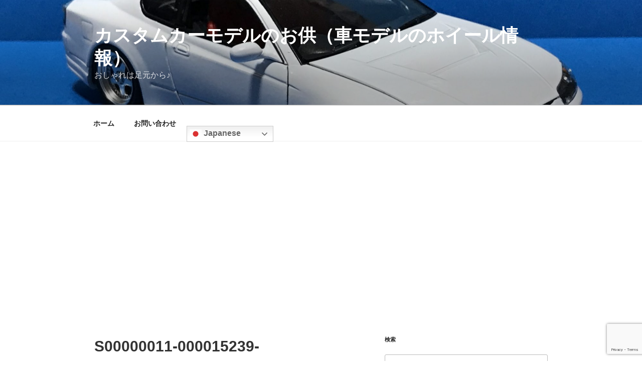

--- FILE ---
content_type: text/html; charset=utf-8
request_url: https://www.google.com/recaptcha/api2/anchor?ar=1&k=6LeMs0YaAAAAAGpzxHPRhkwEDsY13Gr-t3VYkQQe&co=aHR0cHM6Ly9jdXN0b21jYXJtb2RlbC53b3JrOjQ0Mw..&hl=en&v=PoyoqOPhxBO7pBk68S4YbpHZ&size=invisible&anchor-ms=20000&execute-ms=30000&cb=tt8glzsf42i5
body_size: 48662
content:
<!DOCTYPE HTML><html dir="ltr" lang="en"><head><meta http-equiv="Content-Type" content="text/html; charset=UTF-8">
<meta http-equiv="X-UA-Compatible" content="IE=edge">
<title>reCAPTCHA</title>
<style type="text/css">
/* cyrillic-ext */
@font-face {
  font-family: 'Roboto';
  font-style: normal;
  font-weight: 400;
  font-stretch: 100%;
  src: url(//fonts.gstatic.com/s/roboto/v48/KFO7CnqEu92Fr1ME7kSn66aGLdTylUAMa3GUBHMdazTgWw.woff2) format('woff2');
  unicode-range: U+0460-052F, U+1C80-1C8A, U+20B4, U+2DE0-2DFF, U+A640-A69F, U+FE2E-FE2F;
}
/* cyrillic */
@font-face {
  font-family: 'Roboto';
  font-style: normal;
  font-weight: 400;
  font-stretch: 100%;
  src: url(//fonts.gstatic.com/s/roboto/v48/KFO7CnqEu92Fr1ME7kSn66aGLdTylUAMa3iUBHMdazTgWw.woff2) format('woff2');
  unicode-range: U+0301, U+0400-045F, U+0490-0491, U+04B0-04B1, U+2116;
}
/* greek-ext */
@font-face {
  font-family: 'Roboto';
  font-style: normal;
  font-weight: 400;
  font-stretch: 100%;
  src: url(//fonts.gstatic.com/s/roboto/v48/KFO7CnqEu92Fr1ME7kSn66aGLdTylUAMa3CUBHMdazTgWw.woff2) format('woff2');
  unicode-range: U+1F00-1FFF;
}
/* greek */
@font-face {
  font-family: 'Roboto';
  font-style: normal;
  font-weight: 400;
  font-stretch: 100%;
  src: url(//fonts.gstatic.com/s/roboto/v48/KFO7CnqEu92Fr1ME7kSn66aGLdTylUAMa3-UBHMdazTgWw.woff2) format('woff2');
  unicode-range: U+0370-0377, U+037A-037F, U+0384-038A, U+038C, U+038E-03A1, U+03A3-03FF;
}
/* math */
@font-face {
  font-family: 'Roboto';
  font-style: normal;
  font-weight: 400;
  font-stretch: 100%;
  src: url(//fonts.gstatic.com/s/roboto/v48/KFO7CnqEu92Fr1ME7kSn66aGLdTylUAMawCUBHMdazTgWw.woff2) format('woff2');
  unicode-range: U+0302-0303, U+0305, U+0307-0308, U+0310, U+0312, U+0315, U+031A, U+0326-0327, U+032C, U+032F-0330, U+0332-0333, U+0338, U+033A, U+0346, U+034D, U+0391-03A1, U+03A3-03A9, U+03B1-03C9, U+03D1, U+03D5-03D6, U+03F0-03F1, U+03F4-03F5, U+2016-2017, U+2034-2038, U+203C, U+2040, U+2043, U+2047, U+2050, U+2057, U+205F, U+2070-2071, U+2074-208E, U+2090-209C, U+20D0-20DC, U+20E1, U+20E5-20EF, U+2100-2112, U+2114-2115, U+2117-2121, U+2123-214F, U+2190, U+2192, U+2194-21AE, U+21B0-21E5, U+21F1-21F2, U+21F4-2211, U+2213-2214, U+2216-22FF, U+2308-230B, U+2310, U+2319, U+231C-2321, U+2336-237A, U+237C, U+2395, U+239B-23B7, U+23D0, U+23DC-23E1, U+2474-2475, U+25AF, U+25B3, U+25B7, U+25BD, U+25C1, U+25CA, U+25CC, U+25FB, U+266D-266F, U+27C0-27FF, U+2900-2AFF, U+2B0E-2B11, U+2B30-2B4C, U+2BFE, U+3030, U+FF5B, U+FF5D, U+1D400-1D7FF, U+1EE00-1EEFF;
}
/* symbols */
@font-face {
  font-family: 'Roboto';
  font-style: normal;
  font-weight: 400;
  font-stretch: 100%;
  src: url(//fonts.gstatic.com/s/roboto/v48/KFO7CnqEu92Fr1ME7kSn66aGLdTylUAMaxKUBHMdazTgWw.woff2) format('woff2');
  unicode-range: U+0001-000C, U+000E-001F, U+007F-009F, U+20DD-20E0, U+20E2-20E4, U+2150-218F, U+2190, U+2192, U+2194-2199, U+21AF, U+21E6-21F0, U+21F3, U+2218-2219, U+2299, U+22C4-22C6, U+2300-243F, U+2440-244A, U+2460-24FF, U+25A0-27BF, U+2800-28FF, U+2921-2922, U+2981, U+29BF, U+29EB, U+2B00-2BFF, U+4DC0-4DFF, U+FFF9-FFFB, U+10140-1018E, U+10190-1019C, U+101A0, U+101D0-101FD, U+102E0-102FB, U+10E60-10E7E, U+1D2C0-1D2D3, U+1D2E0-1D37F, U+1F000-1F0FF, U+1F100-1F1AD, U+1F1E6-1F1FF, U+1F30D-1F30F, U+1F315, U+1F31C, U+1F31E, U+1F320-1F32C, U+1F336, U+1F378, U+1F37D, U+1F382, U+1F393-1F39F, U+1F3A7-1F3A8, U+1F3AC-1F3AF, U+1F3C2, U+1F3C4-1F3C6, U+1F3CA-1F3CE, U+1F3D4-1F3E0, U+1F3ED, U+1F3F1-1F3F3, U+1F3F5-1F3F7, U+1F408, U+1F415, U+1F41F, U+1F426, U+1F43F, U+1F441-1F442, U+1F444, U+1F446-1F449, U+1F44C-1F44E, U+1F453, U+1F46A, U+1F47D, U+1F4A3, U+1F4B0, U+1F4B3, U+1F4B9, U+1F4BB, U+1F4BF, U+1F4C8-1F4CB, U+1F4D6, U+1F4DA, U+1F4DF, U+1F4E3-1F4E6, U+1F4EA-1F4ED, U+1F4F7, U+1F4F9-1F4FB, U+1F4FD-1F4FE, U+1F503, U+1F507-1F50B, U+1F50D, U+1F512-1F513, U+1F53E-1F54A, U+1F54F-1F5FA, U+1F610, U+1F650-1F67F, U+1F687, U+1F68D, U+1F691, U+1F694, U+1F698, U+1F6AD, U+1F6B2, U+1F6B9-1F6BA, U+1F6BC, U+1F6C6-1F6CF, U+1F6D3-1F6D7, U+1F6E0-1F6EA, U+1F6F0-1F6F3, U+1F6F7-1F6FC, U+1F700-1F7FF, U+1F800-1F80B, U+1F810-1F847, U+1F850-1F859, U+1F860-1F887, U+1F890-1F8AD, U+1F8B0-1F8BB, U+1F8C0-1F8C1, U+1F900-1F90B, U+1F93B, U+1F946, U+1F984, U+1F996, U+1F9E9, U+1FA00-1FA6F, U+1FA70-1FA7C, U+1FA80-1FA89, U+1FA8F-1FAC6, U+1FACE-1FADC, U+1FADF-1FAE9, U+1FAF0-1FAF8, U+1FB00-1FBFF;
}
/* vietnamese */
@font-face {
  font-family: 'Roboto';
  font-style: normal;
  font-weight: 400;
  font-stretch: 100%;
  src: url(//fonts.gstatic.com/s/roboto/v48/KFO7CnqEu92Fr1ME7kSn66aGLdTylUAMa3OUBHMdazTgWw.woff2) format('woff2');
  unicode-range: U+0102-0103, U+0110-0111, U+0128-0129, U+0168-0169, U+01A0-01A1, U+01AF-01B0, U+0300-0301, U+0303-0304, U+0308-0309, U+0323, U+0329, U+1EA0-1EF9, U+20AB;
}
/* latin-ext */
@font-face {
  font-family: 'Roboto';
  font-style: normal;
  font-weight: 400;
  font-stretch: 100%;
  src: url(//fonts.gstatic.com/s/roboto/v48/KFO7CnqEu92Fr1ME7kSn66aGLdTylUAMa3KUBHMdazTgWw.woff2) format('woff2');
  unicode-range: U+0100-02BA, U+02BD-02C5, U+02C7-02CC, U+02CE-02D7, U+02DD-02FF, U+0304, U+0308, U+0329, U+1D00-1DBF, U+1E00-1E9F, U+1EF2-1EFF, U+2020, U+20A0-20AB, U+20AD-20C0, U+2113, U+2C60-2C7F, U+A720-A7FF;
}
/* latin */
@font-face {
  font-family: 'Roboto';
  font-style: normal;
  font-weight: 400;
  font-stretch: 100%;
  src: url(//fonts.gstatic.com/s/roboto/v48/KFO7CnqEu92Fr1ME7kSn66aGLdTylUAMa3yUBHMdazQ.woff2) format('woff2');
  unicode-range: U+0000-00FF, U+0131, U+0152-0153, U+02BB-02BC, U+02C6, U+02DA, U+02DC, U+0304, U+0308, U+0329, U+2000-206F, U+20AC, U+2122, U+2191, U+2193, U+2212, U+2215, U+FEFF, U+FFFD;
}
/* cyrillic-ext */
@font-face {
  font-family: 'Roboto';
  font-style: normal;
  font-weight: 500;
  font-stretch: 100%;
  src: url(//fonts.gstatic.com/s/roboto/v48/KFO7CnqEu92Fr1ME7kSn66aGLdTylUAMa3GUBHMdazTgWw.woff2) format('woff2');
  unicode-range: U+0460-052F, U+1C80-1C8A, U+20B4, U+2DE0-2DFF, U+A640-A69F, U+FE2E-FE2F;
}
/* cyrillic */
@font-face {
  font-family: 'Roboto';
  font-style: normal;
  font-weight: 500;
  font-stretch: 100%;
  src: url(//fonts.gstatic.com/s/roboto/v48/KFO7CnqEu92Fr1ME7kSn66aGLdTylUAMa3iUBHMdazTgWw.woff2) format('woff2');
  unicode-range: U+0301, U+0400-045F, U+0490-0491, U+04B0-04B1, U+2116;
}
/* greek-ext */
@font-face {
  font-family: 'Roboto';
  font-style: normal;
  font-weight: 500;
  font-stretch: 100%;
  src: url(//fonts.gstatic.com/s/roboto/v48/KFO7CnqEu92Fr1ME7kSn66aGLdTylUAMa3CUBHMdazTgWw.woff2) format('woff2');
  unicode-range: U+1F00-1FFF;
}
/* greek */
@font-face {
  font-family: 'Roboto';
  font-style: normal;
  font-weight: 500;
  font-stretch: 100%;
  src: url(//fonts.gstatic.com/s/roboto/v48/KFO7CnqEu92Fr1ME7kSn66aGLdTylUAMa3-UBHMdazTgWw.woff2) format('woff2');
  unicode-range: U+0370-0377, U+037A-037F, U+0384-038A, U+038C, U+038E-03A1, U+03A3-03FF;
}
/* math */
@font-face {
  font-family: 'Roboto';
  font-style: normal;
  font-weight: 500;
  font-stretch: 100%;
  src: url(//fonts.gstatic.com/s/roboto/v48/KFO7CnqEu92Fr1ME7kSn66aGLdTylUAMawCUBHMdazTgWw.woff2) format('woff2');
  unicode-range: U+0302-0303, U+0305, U+0307-0308, U+0310, U+0312, U+0315, U+031A, U+0326-0327, U+032C, U+032F-0330, U+0332-0333, U+0338, U+033A, U+0346, U+034D, U+0391-03A1, U+03A3-03A9, U+03B1-03C9, U+03D1, U+03D5-03D6, U+03F0-03F1, U+03F4-03F5, U+2016-2017, U+2034-2038, U+203C, U+2040, U+2043, U+2047, U+2050, U+2057, U+205F, U+2070-2071, U+2074-208E, U+2090-209C, U+20D0-20DC, U+20E1, U+20E5-20EF, U+2100-2112, U+2114-2115, U+2117-2121, U+2123-214F, U+2190, U+2192, U+2194-21AE, U+21B0-21E5, U+21F1-21F2, U+21F4-2211, U+2213-2214, U+2216-22FF, U+2308-230B, U+2310, U+2319, U+231C-2321, U+2336-237A, U+237C, U+2395, U+239B-23B7, U+23D0, U+23DC-23E1, U+2474-2475, U+25AF, U+25B3, U+25B7, U+25BD, U+25C1, U+25CA, U+25CC, U+25FB, U+266D-266F, U+27C0-27FF, U+2900-2AFF, U+2B0E-2B11, U+2B30-2B4C, U+2BFE, U+3030, U+FF5B, U+FF5D, U+1D400-1D7FF, U+1EE00-1EEFF;
}
/* symbols */
@font-face {
  font-family: 'Roboto';
  font-style: normal;
  font-weight: 500;
  font-stretch: 100%;
  src: url(//fonts.gstatic.com/s/roboto/v48/KFO7CnqEu92Fr1ME7kSn66aGLdTylUAMaxKUBHMdazTgWw.woff2) format('woff2');
  unicode-range: U+0001-000C, U+000E-001F, U+007F-009F, U+20DD-20E0, U+20E2-20E4, U+2150-218F, U+2190, U+2192, U+2194-2199, U+21AF, U+21E6-21F0, U+21F3, U+2218-2219, U+2299, U+22C4-22C6, U+2300-243F, U+2440-244A, U+2460-24FF, U+25A0-27BF, U+2800-28FF, U+2921-2922, U+2981, U+29BF, U+29EB, U+2B00-2BFF, U+4DC0-4DFF, U+FFF9-FFFB, U+10140-1018E, U+10190-1019C, U+101A0, U+101D0-101FD, U+102E0-102FB, U+10E60-10E7E, U+1D2C0-1D2D3, U+1D2E0-1D37F, U+1F000-1F0FF, U+1F100-1F1AD, U+1F1E6-1F1FF, U+1F30D-1F30F, U+1F315, U+1F31C, U+1F31E, U+1F320-1F32C, U+1F336, U+1F378, U+1F37D, U+1F382, U+1F393-1F39F, U+1F3A7-1F3A8, U+1F3AC-1F3AF, U+1F3C2, U+1F3C4-1F3C6, U+1F3CA-1F3CE, U+1F3D4-1F3E0, U+1F3ED, U+1F3F1-1F3F3, U+1F3F5-1F3F7, U+1F408, U+1F415, U+1F41F, U+1F426, U+1F43F, U+1F441-1F442, U+1F444, U+1F446-1F449, U+1F44C-1F44E, U+1F453, U+1F46A, U+1F47D, U+1F4A3, U+1F4B0, U+1F4B3, U+1F4B9, U+1F4BB, U+1F4BF, U+1F4C8-1F4CB, U+1F4D6, U+1F4DA, U+1F4DF, U+1F4E3-1F4E6, U+1F4EA-1F4ED, U+1F4F7, U+1F4F9-1F4FB, U+1F4FD-1F4FE, U+1F503, U+1F507-1F50B, U+1F50D, U+1F512-1F513, U+1F53E-1F54A, U+1F54F-1F5FA, U+1F610, U+1F650-1F67F, U+1F687, U+1F68D, U+1F691, U+1F694, U+1F698, U+1F6AD, U+1F6B2, U+1F6B9-1F6BA, U+1F6BC, U+1F6C6-1F6CF, U+1F6D3-1F6D7, U+1F6E0-1F6EA, U+1F6F0-1F6F3, U+1F6F7-1F6FC, U+1F700-1F7FF, U+1F800-1F80B, U+1F810-1F847, U+1F850-1F859, U+1F860-1F887, U+1F890-1F8AD, U+1F8B0-1F8BB, U+1F8C0-1F8C1, U+1F900-1F90B, U+1F93B, U+1F946, U+1F984, U+1F996, U+1F9E9, U+1FA00-1FA6F, U+1FA70-1FA7C, U+1FA80-1FA89, U+1FA8F-1FAC6, U+1FACE-1FADC, U+1FADF-1FAE9, U+1FAF0-1FAF8, U+1FB00-1FBFF;
}
/* vietnamese */
@font-face {
  font-family: 'Roboto';
  font-style: normal;
  font-weight: 500;
  font-stretch: 100%;
  src: url(//fonts.gstatic.com/s/roboto/v48/KFO7CnqEu92Fr1ME7kSn66aGLdTylUAMa3OUBHMdazTgWw.woff2) format('woff2');
  unicode-range: U+0102-0103, U+0110-0111, U+0128-0129, U+0168-0169, U+01A0-01A1, U+01AF-01B0, U+0300-0301, U+0303-0304, U+0308-0309, U+0323, U+0329, U+1EA0-1EF9, U+20AB;
}
/* latin-ext */
@font-face {
  font-family: 'Roboto';
  font-style: normal;
  font-weight: 500;
  font-stretch: 100%;
  src: url(//fonts.gstatic.com/s/roboto/v48/KFO7CnqEu92Fr1ME7kSn66aGLdTylUAMa3KUBHMdazTgWw.woff2) format('woff2');
  unicode-range: U+0100-02BA, U+02BD-02C5, U+02C7-02CC, U+02CE-02D7, U+02DD-02FF, U+0304, U+0308, U+0329, U+1D00-1DBF, U+1E00-1E9F, U+1EF2-1EFF, U+2020, U+20A0-20AB, U+20AD-20C0, U+2113, U+2C60-2C7F, U+A720-A7FF;
}
/* latin */
@font-face {
  font-family: 'Roboto';
  font-style: normal;
  font-weight: 500;
  font-stretch: 100%;
  src: url(//fonts.gstatic.com/s/roboto/v48/KFO7CnqEu92Fr1ME7kSn66aGLdTylUAMa3yUBHMdazQ.woff2) format('woff2');
  unicode-range: U+0000-00FF, U+0131, U+0152-0153, U+02BB-02BC, U+02C6, U+02DA, U+02DC, U+0304, U+0308, U+0329, U+2000-206F, U+20AC, U+2122, U+2191, U+2193, U+2212, U+2215, U+FEFF, U+FFFD;
}
/* cyrillic-ext */
@font-face {
  font-family: 'Roboto';
  font-style: normal;
  font-weight: 900;
  font-stretch: 100%;
  src: url(//fonts.gstatic.com/s/roboto/v48/KFO7CnqEu92Fr1ME7kSn66aGLdTylUAMa3GUBHMdazTgWw.woff2) format('woff2');
  unicode-range: U+0460-052F, U+1C80-1C8A, U+20B4, U+2DE0-2DFF, U+A640-A69F, U+FE2E-FE2F;
}
/* cyrillic */
@font-face {
  font-family: 'Roboto';
  font-style: normal;
  font-weight: 900;
  font-stretch: 100%;
  src: url(//fonts.gstatic.com/s/roboto/v48/KFO7CnqEu92Fr1ME7kSn66aGLdTylUAMa3iUBHMdazTgWw.woff2) format('woff2');
  unicode-range: U+0301, U+0400-045F, U+0490-0491, U+04B0-04B1, U+2116;
}
/* greek-ext */
@font-face {
  font-family: 'Roboto';
  font-style: normal;
  font-weight: 900;
  font-stretch: 100%;
  src: url(//fonts.gstatic.com/s/roboto/v48/KFO7CnqEu92Fr1ME7kSn66aGLdTylUAMa3CUBHMdazTgWw.woff2) format('woff2');
  unicode-range: U+1F00-1FFF;
}
/* greek */
@font-face {
  font-family: 'Roboto';
  font-style: normal;
  font-weight: 900;
  font-stretch: 100%;
  src: url(//fonts.gstatic.com/s/roboto/v48/KFO7CnqEu92Fr1ME7kSn66aGLdTylUAMa3-UBHMdazTgWw.woff2) format('woff2');
  unicode-range: U+0370-0377, U+037A-037F, U+0384-038A, U+038C, U+038E-03A1, U+03A3-03FF;
}
/* math */
@font-face {
  font-family: 'Roboto';
  font-style: normal;
  font-weight: 900;
  font-stretch: 100%;
  src: url(//fonts.gstatic.com/s/roboto/v48/KFO7CnqEu92Fr1ME7kSn66aGLdTylUAMawCUBHMdazTgWw.woff2) format('woff2');
  unicode-range: U+0302-0303, U+0305, U+0307-0308, U+0310, U+0312, U+0315, U+031A, U+0326-0327, U+032C, U+032F-0330, U+0332-0333, U+0338, U+033A, U+0346, U+034D, U+0391-03A1, U+03A3-03A9, U+03B1-03C9, U+03D1, U+03D5-03D6, U+03F0-03F1, U+03F4-03F5, U+2016-2017, U+2034-2038, U+203C, U+2040, U+2043, U+2047, U+2050, U+2057, U+205F, U+2070-2071, U+2074-208E, U+2090-209C, U+20D0-20DC, U+20E1, U+20E5-20EF, U+2100-2112, U+2114-2115, U+2117-2121, U+2123-214F, U+2190, U+2192, U+2194-21AE, U+21B0-21E5, U+21F1-21F2, U+21F4-2211, U+2213-2214, U+2216-22FF, U+2308-230B, U+2310, U+2319, U+231C-2321, U+2336-237A, U+237C, U+2395, U+239B-23B7, U+23D0, U+23DC-23E1, U+2474-2475, U+25AF, U+25B3, U+25B7, U+25BD, U+25C1, U+25CA, U+25CC, U+25FB, U+266D-266F, U+27C0-27FF, U+2900-2AFF, U+2B0E-2B11, U+2B30-2B4C, U+2BFE, U+3030, U+FF5B, U+FF5D, U+1D400-1D7FF, U+1EE00-1EEFF;
}
/* symbols */
@font-face {
  font-family: 'Roboto';
  font-style: normal;
  font-weight: 900;
  font-stretch: 100%;
  src: url(//fonts.gstatic.com/s/roboto/v48/KFO7CnqEu92Fr1ME7kSn66aGLdTylUAMaxKUBHMdazTgWw.woff2) format('woff2');
  unicode-range: U+0001-000C, U+000E-001F, U+007F-009F, U+20DD-20E0, U+20E2-20E4, U+2150-218F, U+2190, U+2192, U+2194-2199, U+21AF, U+21E6-21F0, U+21F3, U+2218-2219, U+2299, U+22C4-22C6, U+2300-243F, U+2440-244A, U+2460-24FF, U+25A0-27BF, U+2800-28FF, U+2921-2922, U+2981, U+29BF, U+29EB, U+2B00-2BFF, U+4DC0-4DFF, U+FFF9-FFFB, U+10140-1018E, U+10190-1019C, U+101A0, U+101D0-101FD, U+102E0-102FB, U+10E60-10E7E, U+1D2C0-1D2D3, U+1D2E0-1D37F, U+1F000-1F0FF, U+1F100-1F1AD, U+1F1E6-1F1FF, U+1F30D-1F30F, U+1F315, U+1F31C, U+1F31E, U+1F320-1F32C, U+1F336, U+1F378, U+1F37D, U+1F382, U+1F393-1F39F, U+1F3A7-1F3A8, U+1F3AC-1F3AF, U+1F3C2, U+1F3C4-1F3C6, U+1F3CA-1F3CE, U+1F3D4-1F3E0, U+1F3ED, U+1F3F1-1F3F3, U+1F3F5-1F3F7, U+1F408, U+1F415, U+1F41F, U+1F426, U+1F43F, U+1F441-1F442, U+1F444, U+1F446-1F449, U+1F44C-1F44E, U+1F453, U+1F46A, U+1F47D, U+1F4A3, U+1F4B0, U+1F4B3, U+1F4B9, U+1F4BB, U+1F4BF, U+1F4C8-1F4CB, U+1F4D6, U+1F4DA, U+1F4DF, U+1F4E3-1F4E6, U+1F4EA-1F4ED, U+1F4F7, U+1F4F9-1F4FB, U+1F4FD-1F4FE, U+1F503, U+1F507-1F50B, U+1F50D, U+1F512-1F513, U+1F53E-1F54A, U+1F54F-1F5FA, U+1F610, U+1F650-1F67F, U+1F687, U+1F68D, U+1F691, U+1F694, U+1F698, U+1F6AD, U+1F6B2, U+1F6B9-1F6BA, U+1F6BC, U+1F6C6-1F6CF, U+1F6D3-1F6D7, U+1F6E0-1F6EA, U+1F6F0-1F6F3, U+1F6F7-1F6FC, U+1F700-1F7FF, U+1F800-1F80B, U+1F810-1F847, U+1F850-1F859, U+1F860-1F887, U+1F890-1F8AD, U+1F8B0-1F8BB, U+1F8C0-1F8C1, U+1F900-1F90B, U+1F93B, U+1F946, U+1F984, U+1F996, U+1F9E9, U+1FA00-1FA6F, U+1FA70-1FA7C, U+1FA80-1FA89, U+1FA8F-1FAC6, U+1FACE-1FADC, U+1FADF-1FAE9, U+1FAF0-1FAF8, U+1FB00-1FBFF;
}
/* vietnamese */
@font-face {
  font-family: 'Roboto';
  font-style: normal;
  font-weight: 900;
  font-stretch: 100%;
  src: url(//fonts.gstatic.com/s/roboto/v48/KFO7CnqEu92Fr1ME7kSn66aGLdTylUAMa3OUBHMdazTgWw.woff2) format('woff2');
  unicode-range: U+0102-0103, U+0110-0111, U+0128-0129, U+0168-0169, U+01A0-01A1, U+01AF-01B0, U+0300-0301, U+0303-0304, U+0308-0309, U+0323, U+0329, U+1EA0-1EF9, U+20AB;
}
/* latin-ext */
@font-face {
  font-family: 'Roboto';
  font-style: normal;
  font-weight: 900;
  font-stretch: 100%;
  src: url(//fonts.gstatic.com/s/roboto/v48/KFO7CnqEu92Fr1ME7kSn66aGLdTylUAMa3KUBHMdazTgWw.woff2) format('woff2');
  unicode-range: U+0100-02BA, U+02BD-02C5, U+02C7-02CC, U+02CE-02D7, U+02DD-02FF, U+0304, U+0308, U+0329, U+1D00-1DBF, U+1E00-1E9F, U+1EF2-1EFF, U+2020, U+20A0-20AB, U+20AD-20C0, U+2113, U+2C60-2C7F, U+A720-A7FF;
}
/* latin */
@font-face {
  font-family: 'Roboto';
  font-style: normal;
  font-weight: 900;
  font-stretch: 100%;
  src: url(//fonts.gstatic.com/s/roboto/v48/KFO7CnqEu92Fr1ME7kSn66aGLdTylUAMa3yUBHMdazQ.woff2) format('woff2');
  unicode-range: U+0000-00FF, U+0131, U+0152-0153, U+02BB-02BC, U+02C6, U+02DA, U+02DC, U+0304, U+0308, U+0329, U+2000-206F, U+20AC, U+2122, U+2191, U+2193, U+2212, U+2215, U+FEFF, U+FFFD;
}

</style>
<link rel="stylesheet" type="text/css" href="https://www.gstatic.com/recaptcha/releases/PoyoqOPhxBO7pBk68S4YbpHZ/styles__ltr.css">
<script nonce="wXv_YIyW22VbYFFK2FJl9g" type="text/javascript">window['__recaptcha_api'] = 'https://www.google.com/recaptcha/api2/';</script>
<script type="text/javascript" src="https://www.gstatic.com/recaptcha/releases/PoyoqOPhxBO7pBk68S4YbpHZ/recaptcha__en.js" nonce="wXv_YIyW22VbYFFK2FJl9g">
      
    </script></head>
<body><div id="rc-anchor-alert" class="rc-anchor-alert"></div>
<input type="hidden" id="recaptcha-token" value="[base64]">
<script type="text/javascript" nonce="wXv_YIyW22VbYFFK2FJl9g">
      recaptcha.anchor.Main.init("[\x22ainput\x22,[\x22bgdata\x22,\x22\x22,\[base64]/[base64]/[base64]/bmV3IHJbeF0oY1swXSk6RT09Mj9uZXcgclt4XShjWzBdLGNbMV0pOkU9PTM/bmV3IHJbeF0oY1swXSxjWzFdLGNbMl0pOkU9PTQ/[base64]/[base64]/[base64]/[base64]/[base64]/[base64]/[base64]/[base64]\x22,\[base64]\x22,\x22wogIGsKidMKPX1Akw4PCl8K1acOlazQiUMOwacOOwoLCozc9SBZiw7B0wpfCgcKLw5k5AsOPCsOHw6I9w7TCjsOcwrpEdMOZcsOBH3zCqsKRw6wUw5VHKmhNYMKhwq41w7Y1wpc+Z8KxwpkjwqNbP8OQC8O3w68kwoTCtnvCtsK/w43DpMOUAgoxSMOZdznCuMK0wr5hwrbCisOzGMK2wrrCqsODwqwnWsKBw4IyWTPDqTcYcsKbw5nDvcOlw7UNQ3HDhh/DicONfFDDnT5+VMKVLEXDu8OEX8O7D8OrwqZKBcOtw5HCgsOqwoHDog97MAfDjy8Jw75Sw4oZTsK2wq3Ct8Kmw6guw5TCtSsDw5rCjcKDwo7DqmA2wrBBwpd0McK7w4fCtTDCl1PCisOrQcKaw7zDrcK/BsOCwq3Cn8O0wrosw6FBXkzDr8KNIDZuwoDCr8OzwpnDpMKJwq1JwqHDl8OIwqIHw5zCpsOxwrfChMOXbhk2YzXDi8K0N8KMdArDghs7EHPCtwtPw7fCrCHCtsOywoIrwp0hZkhaV8K7w54jK0VawpDCnC4rw7PDg8OJeghzwro3w6DDgsOIFsOEw5HDim8gw7/[base64]/[base64]/DiyohwpV9wo1RwrlCwrLDglzDv3rChV9Pw6zCk8OLwpnDmWjCgMOlw7XDmGvCjRLCnR3DksOLeHLDnhLDrMOuwo/[base64]/Dul1QKcOHb8OqCHoWU8Ksw4rDsX98aEDCpi9/aWUEGnvDh1bDsyXCslnDqsKgWsO8ecKDJcKTI8OeZ0opHhhUU8K+MVI/w5jDi8K7QMKgw6FGw4MPw6nDsMO1wq4dwrrDm0vCj8ObOMK/[base64]/[base64]/DpcOmemfCr1F2OsKkTlZQUMOewpDDqcOiwqcfJMK9aRgbPMKcPMOjwq4jdsKnbyLDp8Ktwp7DlMOsG8OPUX7Dq8KZwqTCqWDCocOdw41vw4dTwpjCgMKgwpoyOmlTH8K/wo94w5/[base64]/[base64]/CssK/[base64]/[base64]/QsOHwrTDnTFbex9HZWJMasO6wpNYGB8HW3JJw7cLw7gBwp9cCMKDw4M3N8OGwpIFw4fDgMO+HkoPIjzCnylfw7HCscKLPVRSwqRzC8KYw6bCvEfDnRktwokpOcKkE8KAPXHDkAvDq8O1wovDusKafAR+WnZuw58Uw7wAwrHDqsOGBxTCgsKAw5dZNDw/[base64]/DlTZzJ03DjsOSZkzDpXYZw4PDtTDCocOkVcO5HR19w7zDsmDCoVJ4w6DCsMOMN8OOCMOWwrHDosOySFxCMEnCpsOpBBDDlcK0P8K/f8KWZgjCoF5bwozDsyHCmH/DszQFwoXDgsKUwovDpRpVQsKDwqghKl0gwoVWwr5wAcOow6UIwo0PcEBxwo9iZ8KSw5rDusO/[base64]/w4UsOcKuQcOZDx7Chk8jXcOnHjvDkx1uesKrdsK7wrh0OMOGSsOiVsOPw4sJcQlNYWTCjhfClx/CgiBtAVbCusOxwq/Dp8KFGyvDq2PCmMKFw5/DuTPDvMObw4t3aAHCnAtLN1/[base64]/fcOTw6UVw6/ClEHDhcOzw4HDrMORfsKaR8Olw73CmcK6dsKoQsKQwobDuhrDt2HCqWxVLijDpcOGwrDDkzfCqcO2wo1Gw6PCtkwaw7jDmwclZcKWc3rDkk/DkDvDsT/[base64]/DvsKpGB/[base64]/Cuw9ow7PDvcKsw53DpzrCjcO2wr9sDy/CuHNow7lgZl/CjwfDpsO2QwByW8K6DsKKwo3Dl0d/w67CmmzDvQLCmMOrwo0wUVLCtcKuZyZywqkxwpQ+w7XDhsKKVR17wonCgsK3wrQyQXLDgMOZw5DCg1pDw5TDksKsEQV0XcOLC8O1w6/DrTLDjMOKwozCqcOBOMKsS8KkLMKUw4bCrxXDv2xcw4rDtkRNfyxxwqc+SGw/[base64]/CosKfL0rCjkHCsiLCulPDjBQ3w5IsTMO8AsKGw68hWcKdw7fCvMK9w64PUknDgsO1RW59GsKKY8ONXHjCjy3Dk8O/w4grD3zCtQ15wqgaGsOtdFl8wrvCtMOvEMKpwrvCjzxYC8O0eUsDU8KfRz7ChMKzOHPDsMKpwpAeNcKTwrLCpsOvEXJUax/DjA0+bsKfYD/CvMOXwqXCg8KXP8KCw7xAUMK/e8Kdck0aAT3DswBkw6M2wr/Ck8ObC8KDQcO4d0dZSTLCkCY9wojCplTDjDtPcXUpwpRdYcK8w5N/AR3Dj8OwR8K4CcOtNMKWAFddYTvDl2HDi8OpeMKsI8Oqw4fCvU7Cu8KoTiwPBUnCj8O8UAgXI3EePMKUw4zDogzDoh3CngERwqwjwrnCnl3CiiscUsO0w6/DklbDsMKDKG3CnSFewqnDgMOHw5dCwrspU8K7wojDisOTP2BQbjTCkSc3wr8fwp1DBMKSw4rDr8OVw7wfw4klUSACQmzCi8KTDTLDnMOvdcKSVDvCo8K6w4jDl8O2LsOOwoIuESYZwoHDusOHU3HCrMO7wp7Cp8OiwoEJMcORO2E7Dh9sMsKZKcKcV8O/BTDCgSzCu8OAwrxaGj7CjcOEwojDoXwGRsOmwqZew7dSw7Qewr3CiV4GXwvDsUvDrcKabMO8wp19wrfDqMOpwpnDgsOQD2ZbSm3Dj2Utwo/DlRknJ8KmEMKuw7TCh8O8wrXDmMKTwpcHeMOjwp7DocKPUcK3w4pbRcK1w7/DtsKTSsK+TVLCi0fClcOfw659J2FqWMKOw4XCuMKYwqlzw59Uw7kIwpN1woM0w7xXB8KYDlYnwovDnMODwpHCucK6Yxk7wqrCm8OWw6BxUCTCvMKewq9jfMKfSFpaFsKYeT1Sw5QgKMO4PXFLYcKbw4ZRDcKrGBXCi31Hw7pHwofCjsO5w7TCv0jCr8K3NcK/[base64]/wrI7w59wwokAw4XCo8KqwqHDiGXCmERDw7BtTcODaE/DvcOhEsOrDQbCnjEcw7fDjlvChsO7w5fCo1xGPTHCtMKvwoRDQcKVwoVrwp7DtiLDsD8hw6Inw5cMwqDCsyhRw5JQNMKNIwJEUHjDhcOkYV7Cr8O+wqIywqdYw5vCkMOVw78bfcOpw6EqPRXDnMK1w4AfwqgPV8OEwrVxLMKNwp/[base64]/w4URKl3DqcK0w7fDv8O7Z1jDgBrCncOxw43Dq0pCRcKcwpJNw57DsS7DgsOUwroywpMTcCPDgS89XDXDlcKibMK+K8KcwqrDkTMrWcOewocvw77CrnAiTMO9wpsUwrbDtsOnw5tfwp0YGwBtwpwvFCLCs8K+woE1w4bDpzgEwrsbRzUTA0/CsE4+w6fDmcOKNcKAKsOtTALCq8K7w7DDjMKSw7VCwqN4PiLCowzDjRFdw5XDlH0tDGrDrEZVUBluw6nDkMK/wrB0w6nClsOwLMO4HcKYCsKQJ0B6wq/DsxrCmBnDnS7CjlDDusOgAsOwQmkmAld8E8Obw4kfw49qRsKHwqbDuHABOjsJw57Cjh0OfG/Cviwbw7PCgBgcDsK4Z8K7w4XDt1RHwqsVw5DCuMKMwobDuxwQwo9OwrFMwpnDoRJTw5UcNwA9wp4JP8KVw43DgFtOw4U/LcOTwpfDmcOiwoPCokVFb2IVPATCgMO5UzjDsDlKUcO/YcOqwqAvw4LDusKpG2J+dsOddcOobcKywpQGwojCp8OgPsOzcsO4wpNKAwpqw4t7wr9QamQSFlDDtcKoT0LCicKawqnCjk3Dm8K7wqDDnCw8CjIow5XDs8OBD0k1w6cBECUkQjbDjBFmwq/Cp8OuOGw7WSktw57CpQTDghHDkMODwozDp11Sw7Vlw7QjA8OVw7zDgkVvwo4CJW85w7gwMsK0IhHDo1kJw7kDwqHDjUREak5Gw45bPsKPMSd4EMKmBsKDIG4Vw5PDp8Kdw4p9HHbDlCHCu3vCsk1mF0rDsG/CssOjKsOAwoFkQjUfw5YJDijCkwJ2cT5SOR9pIDgXwrtRw75rw4wkDMK5FsOOSEvCsRdTGSnCvcOYwojDl8KVwpFZbcKwOQbCtHXDoGlJwplKbsKvdQ9ywqs1wr/DpcOUwr54T0EEw7E+bkTDs8KVBCkpWgpoaEA5ej90wr5tw5XChyAIw6Qmw6khwqsGw5gRw4g0wrtqw47DrxbCkyhLw7TCm3pxCxI0en0xwrF5NkUjWGvDhsO1w73DlCLDoD7DkTzCp3g3TVEtYsOGwrvDoCZOQsOvw7hVwozDi8Oxw5ZwwpVsG8O6R8KVOQ/CgcKAw79YJ8KWw7hCwqbCgDTDjMOvIjDCmRA3RSTCo8OjfsKfw5gTw4TDrcOew5bDncKEAMOcwrh0w7rCuh/Ch8OhwqHDtsODwodDwqJtZ1Bow7N2dcOzBsObw7gDw6rDpMKJw5EjXWjCpMO6w6zDsiXDqsKpBMOew4TDjcOtw6nDkcKpw63CnxE9IGESPMOucwrDjjXCnHkrR0ATecOww7jDqMKWU8Kxw5YxIcK9PsKbwroLwq4xfcOewpgywpHCh0UsQl0/[base64]/Cu8KdQnHDpsOybMOywrXChhx7HMKNwrk6IMOXw5hHEMKeCcKHRmZywrDDr8OdwqjCiFgCwqRDwprCrjXDq8OdXFptwpEPw6NNByrDsMOnJHTClmgQw4Fxwq0qccOqESkfw4HDssOuHsKCwpZzw5xpWQ8vRDDDlXciLsOCRRvChcOBSMKgCmU3McOqNsOow7/Dgj3Dp8Oiwp0Rw6heMU8Fw6zCqg8YScOKw6wEwo3CkMKBHEoqwpvDqTFtwoLDjRlsA0XCt3HDp8OlSF5ywrTDmMO1w7cCwrPDtEbCqDHCunLDkCEoBSbDlcKkw5d7FMKcGCh9w583w7cbwojDulYKNsKHw6HDgsK3woTDhMKAZcKXMcO+XMOKc8KCMMK/w7/Cs8OresK0aUNRwrXCmcKvK8KmR8O5ZGHDrRXDocOpwpfDj8O1Ny1TwrLDhsOcwqZxw6PChsOkwqrDpMKXOVjDrmDCglbDk1HChcKXNU/Dsns0X8OYw58hO8OCbMORw74ww67Dp3bDuhk/w6rCr8O8w6lYX8K6GwcQKcOiMEDDuh7Di8OGTgchesKfaDkEwoVnYmrDlX9NNUjCk8OnwoAmd0XCjVXCt0zDiw4Xw6RTw7/DtMKSwoXCksKJw4TDvlTDnsKYXkjCicOcfsKgwpUeSMKCdMO3w6MUw4AdNzHCkwLCknkHbcOUPEPChRLDvHAEdlUuw60awpZzwpwLw5jDrVfDicK1w45XYMKBAX7CkBMnwqPDjcOWdDpUScOeN8OABkDDrsKKMAZ/w482EsKedcO6EAQ6aMOGw4XDllF6wrYmwqzCqXjCpDbCuj8KR1HCpsOCw6LCtsKWaRnChcO3Si8BHGB4w6TChcKxVsKONS3CksOXFRB3VSQDw6EsL8OTwrvCg8OAw5hhccOSY3cewpXDnC1/f8OowrfCvlJ7RzB9wqjDjcO4CsKwwqnCogp1E8KXSk3DtFXCulgkw58rEcOTasO3w6DCmyLDjkhFHcO5wrFCbcO+w73Do8KRwq5hIFUMwo3CncKWbhdURz7Cl0oeTMODfcKkDVh1w4bCow3DpcKMYsOxfMKXJsOPVsKwc8OvwqF5wo58ZDzDswMFGHzDkG/DjjUBwpMSViBxfRECcSfDq8KIZsO/HsKfw7rDkT/CoQDDnMO6woTDm1Bhw47Cp8OHw6wOOMKiY8O7wpPCnAvCqyjDtDoTaMKFQUrCoz5dBsK+w5Uvw6h+TcKuZz4Qw4TCmCdJWwAXw4HDlsOEBxvCuMKMwrbDicOswpA/P2U+wpTCjMKtwoICB8Kzwr3DjMOBJsO4wq/Cs8K/w7DCgnUGaMOiwrVcw7pgYsKlwoPCqcKtMC/Cn8OOUiTDnsKcDC3CoMOkwqXCtFbDuRrCssO5wq5Kw77CvsOnJ3rDmRXCsGbDisOGwqPDl0rCskgMw4YUfsOiD8Oaw67DqGXDrR/DpjPDuRFtDQcsw6oewoHCtVo7RMOBcsOfwpRKIBAMwpVGRSPDuHfDoMO2w6XDiMKbwocEwpZXw61ScsKbwqMqwq/DgcK1w7wFw7nCkcKbQsOlX8OSAMOgLAl4wqoRw7VRBcOzwr07UjnDisKbBMKwaFXCtcOqwqTClTjCo8K1wqUjwogUw4Ejw77CnXYzIMO4KE9/D8K8wqx4RUBZwrzCug3CrxVJw7jCnmfDjEjCkGFww5Aewo7DlklUImDDv2HCucKOw61tw59SBMK4w6jDhWHDo8O5w51bwpPDp8O/w6/[base64]/a8OBZhtvH2cjw77CkMK+dlI2cX5LfMKDwrlmw5JIwoUbwp0nw6nCl0AJBcOXw706WsOkwrDDiQIow6DCk3bCrMKuM0rCq8OyUDYaw6hVw51lw4JfV8KudMOAK0bDscOeEMKJenIYXcOwwp42w4B5HcOJT0Edw4fCulcqOsKTLXTDpVbDhsKpwq/ClXVlSMKeOcKJIwnCg8OuNyDCmcOrcXDCgcK/[base64]/DkMKiaUTDq8OGwpTCoF3CoA/[base64]/CrcKoGHfDtWVjR8KvP8KtfwcjwqfCi8OvwpPDoREsXMOlwovCrsKSw6Uqw7w3w6BXwpnDtMOPRsOMAcOtwrs8woEuJcKbMXQyw7jCpCECw5TCnTdZwpPDq17DmnVDw7PCiMOZwrlNJwHDkcOkwoYxHMO3WsKew44jJ8OmaUs/VEDDqcKfc8OjI8O7Fy5YTcODbMKFZGg/[base64]/DksKEw6/[base64]/wqHCvXh6wp/Dj8OZcsKewqHCgCzDhng4w7vDhAlaSBUGN2TDjDtdCcOjfgfCisOTwohOPDBswrRZwpEUE1PCk8KnSXNrFms/wqbCtsO8CznCj2PDpk8UT8KZWsKZw4QVwprCvcKAw7vClcOIwpgGJcKZwp91GMK7wr/Ct27CgsO/wr3CvEIRw57CoUTDqg/CvcOfbnnDiWhbwrLCowoywp/Dg8Ksw5nDqCTCp8ONw5IDwrHDrW3CjsOlADglw6LDrjjCucKpfcKLSsOrKjDDr2x1fMOQL8K2NTLChcOow7dEPErDmB0gasKZw4/DoMOEF8K9IcK/KMKKw4HDvBLCpSLCoMK3ZsKHwqRAwrHDpyZeKkbDmQXCnXsMdn9vw5rCmH3Co8OmDRjCpMKkbMK9eMKhY0/CksKgw77DncK3AxrCoH7Dt2M2w53CpcKBw7LCksK5wpN9Qh7CpsKZwrZyaMO6w6zDilzDsMOGw4fDrXJNFMOOwqUnUsKWwpLCvSdETWzCoFEiw6fCg8KPw6wQByrCqhQlw4nDon4XBkLDk09SYMKowoxeCcOSTStow5XCssO0w4TDgsOhw5nDuHzDiMOtw6zCk0/DssOew6zCjsKLw7xoGCXDqMOKw7zDrcOpLA0cIUnDlsOdw7gxXcOTIsOZw5hKXcKjw7FuwrrCmsOmw7XChcK/[base64]/cQ3DgMO/wo4yARDDjSM/w4DCihsgw5V7fiRFw7Q0woZAwq/ChcKqWsKGbjEHw4QzOcKkwqDCpMK8Y0jDsD5Nw4YFwpzCosOvHWzCkMODcEXDjsKNwrzCtsODw4jCvcKaWcKXA3HDqsK5IcKXwo8+ST/DlsK0wpQuY8K8wonDgAE4R8OhJcKxwr7CrcKMFh7Ct8K4MsO+w6nClCTCkRnCtcOyAB1cwofDl8OWag1Rw4JDwoMMPMOkwqJiHMKOwp/[base64]/[base64]/DtMOCS07DtVkPw6Qww4zCgAVrwo4uax/DlsKcGsO/w5nCumUTw7sQLX7DkCPCmw0AOsO1IwTDijLDik7CisK6csKiVGvDlsOIJQUGcsKrVH/CsMKgZsK8bsKkwoUCayXDqMKIBsKIP8OywrPCs8Kmwp7Dt2HCt1oAeMODfWDDpMKIwqsQwqjCgcKPwqDCtSwKw4UCworCu0rDmQtIAg9gK8OIw4rDucOxH8OLRsO3ScO2QiRCQzg2HMK/wotgXgDDicO+wqjCpFk5w7XCoXF1d8K6SyjCisKHw7HDkMK/ZA1oTMOTeyPDr1EUw4PChMKuOMOQw5fDtyTCghTCpUfDlw7DscOaw5fDuMKtw54cw73DrAvDuMKDZCZKw70cwqnDnMOqwr/[base64]/DssONw4ZOWyfCtcK9w6HCmcO1w4VXGgjCoAvCisKFPTxTGcKZQMKhw5bDt8OvE2t6w540w4DCpcKQUMKaBsO6wqd7DljDq1gKMMOdw5duwrvDt8OMTcK6wr/DqxtGU0bDncKNw6LClTjDoMK7R8OZJ8OFbRbDqcKrwqbDrMOLwrrDgMKsNQDDgWxnwr4EWsK6HsOKYBrCpgg4eTokwpbCkm8mcwZsUMKoE8KiwqE1wp5KQsKMIT/[base64]/DvmPDj8KiDsKLOC1jNBk1c8K5wopVwqDCvGQPw41TwqdDLXlbw5EGIC/ClkrDmhhSwpdUw4/CpsK/[base64]/[base64]/CnAjCmcK9wpnCriDDq8OMw5/DqsOzw6VJw5J2XMObcgfCucKDwrbCr2rCnsOtw4XDsHoEEMOqwq/DoBHDtSPCr8K2MxTDoTTCsMKKHSjCvgcVG8K6w5fDtShgLwvCpcOOwqczblZvwrfDiQTDpHpdNENmw6/CoSstYFsebE7CkgNbw5rDow/CrCLDm8Ojwp/DjFlhwrd0ccKrw63CrMKdwqXDoW8Rw51fw5fDgcK8H1cFwo/DgMOvwoLCnRnCi8OYLw1DwpB9Cykww5rChjsMw7lUw7AkRcKnXXQiwqp+d8OUw7gjcMKxwpLDkcOCwpYIw7zCtMOQSsK2w7/Dl8OpFcOuYsKRw7YWwrTCgx1XCVjCrD0PPTjDn8KFwrTDuMOrwoHCuMOpwpnCuE9Mw5LDqcKsw5vDmhFDM8OYUiomACDDjBDDrlnDsMKSWMOjfRU7JsO6w61Cf8KNK8OUwpARIsKzwpnDjcKJw7shYV4aen4OwqXDi0gqMMKZLF/DssKbGl7DhQfCosOCw4I8w5HDicOtwpIoV8ObwroMw4vCijnCo8KEwrJIV8O7ZEHDo8OPV15Nwq9IGl3DosKzwqvDisOowrdfcsKqNngJw5knw6lawoPDgD8cGcOHwo/DvMOhwrbDhsOIwq3DsVwUwozCocKEw4QmC8K1w5Zgw5DDtEvCr8K9wpfCikQxw7RYwp7CmgnCqMKOwo1IXcO2wp/DlsOtKAHCpDlvwpnCoyt/[base64]/cgFbw4VVw4NhPsOMbwLCs8KKwpzCvzQyK8O9wq09woUse8KVOsObwrp9MGsZA8K0w4TCii/[base64]/DoRwSNybDjEfDiyNlw5A9wp/CmFAkw7vDq8K2woMQVHzDni/CsMOdLWfCicOqwpAdbMOIwrrDsGYew6wSwqDChcOUw6Eaw65pCVPCiBgPw5RgwpjDv8O3IF/CoEMaHEfCicOhwrMpw6bCgCzDgMOuw7/Cq8KZIlYpwpAfw50sDMK9aMKaw4/CiMObwpfCiMOHw542eGfCnllSd10bw5gnLsKLw7wIwp4XwqfDr8KiScOHCBHCtUPDmV7CgMO2ZGQ2w6rCq8OXd0rDsHE/[base64]/[base64]/DksKdw63ChsOFw7bCocKYw75kwq9Jwr5RcGNLw70ww4dTw7nDnHLCtltsfCNpworCiwNrw6fCvcOkwpbCpV5hbsKfwpZTw4PCpsKtYcOSN1XComHChDPCkR15woFFwpLDs2dLbcOZZsKHf8Kbw7x2AGBHEyDDtcOoY2cvwoHDglXCuR3CicO1QcOowq8bwoRDwoAmw5/[base64]/CpiMDWSR9CzFjwp56wqY8wo8SHsKRw5V8w7wPwrbCoMOxJMOAKGxpbxTDsMOVwpQTAsOVw78dYsKHw6BVIcOiVcOEKsOqEcOiwpzDqgjDn8K+ZE9xZ8OPw6J8woTCsUApbMK6wrgeAx7DnBcrOEdJZTPCisK3w4TCgCDCncKhw41Cw404wqV1K8OZwrJ/[base64]/Dm8KqX8KvwpbDnCPDoMOhwpMBw6EJwpBPJ2jCjG12NsO1wpM4YmzDlsOlwpJww41/IcK1dcO+JQFBw7VVw51lwr0CwopXwpIkwqLDl8ORCsOkYMKFwpRdQ8O+asKRw6wiwr3Co8OLw7fDs0bDiMK4JyIGc8KSwr/DqMOFEcO4w6nCilsMw4wRw60WwofDvFrDusOJcMOWZ8K/a8OYIMOmE8Oew5fCmnXDnMK1w63CuW/CmhHCqy3CshbDvcO2wqVZOMOHLsK/DsKPwpV6w4sTwrUVwptLw6IQw5kvXWwfP8KCwqA5w6bCgTdqEg4Lw4DCtmIcwrYLw5IAw6bCt8OGw7/DjCZhw6BMFMKlIMKlR8KWZcO/[base64]/[base64]/JcOmPHBgw43DscOaTQdawrjCo2AGw5tAFsKzw4Qew7RNw6g/[base64]/DrMKjw4F+wo/Ci8KVw6HCnsKWw6kOwrfCr3Z0w6DCnMKow4DCpsOuw7vDmzcOw5Fgw6DCl8OQwrvDmhzCmcOCw7QZNi4ORQXDpHZlRD/DjkbDuSpNWcKmwo3DhTHCvHVmY8K5w6AcU8KIGB3Dr8K0w6F9csO7LADCh8ODwovDusKNwoLCoQTCpXk4SlJ0w7TDssK5J8KJMRN/KcOLwrdcw7rCmMKMwrbDusKlw5rDu8KbIUrCol8PwrFvw4nDmMKZUwTCgSJAwogXw4XDjcOswpDCmmUVwqLCozM5wo5eClDDjsKKw6/CpcOiDiVra2pRwobCjcOhfH7Dnxlfw4rDtGlOwoXDqcOiQGrDgxzCilfDhD/[base64]/DqnnCt8OgScKDwppVAzzCkD/Cn05mwqx1OjhPw6N/w6HDtsOKBUrDrlHCncKcORHCvHnCvsOqw6xdw5LDuMOqBz/DrRQsbQbDr8K4w6TDuMKLwoQATsOCT8OOwqRuH2srO8Otwrkuw7pZEkwYOikLX8OQw4o+UzMNclDCm8OhBMOEwqjDml/DjsKvQCbClSrCjm57cMOsw4cjwqrCu8Ocwqhmw7p3w4QgFHszFnUtaFnCqcKIRcKQWTYdDsO7w74wQcO0wqdhacKWXh9GwpFTJsOGwpbCl8OuQRAkwpdlw6PCoSjClMKqw45OHj7DvMKfw6bCtwtEJ8KMwpbDvGbDp8K5w68Kw6BSPFbCiMKdw7zDpH/CvsK5fsOdViMqwrHDrhUEfjg4wrRbw4zCp8Olwp/DhcOGwrnDqUzCtcO7w6Eyw68lw6lVLMKIw4HCo37Cuy/DlD9sHMKxHcKpO2wdw5pKfsOewpt0w4RuJsOFw4U+w5kFacOOw6ImG8KpAMKtwr9LwpRnOsKBwrs5Zj4vLmYYwpAXHTjDnBZzwqHDqGbDksK8fE7CkcOVwrHCg8Oaw4EZw51TfxRhEgVwfMOuw484H3Mhwrtrf8KLwpLDp8OxRxLDpcOJw7paciXClDBuwok/wrwdEcOCwqnCiAs4f8KDw7EDwrbDshfCscOSSsKjI8OHXkrDvzXDv8ONw5DCqUkmLMOVwp/DlcOeLC/[base64]/DshbCosO7wp16woVawp7Cu23CljgsQUg6KMOvw7DCmsOqwqgdQVo6w54WPAfDiHURKVsyw6F5w6MBJMK5OMK1D2fCisK7ZcOSP8K9ekXDsVJ2bj0BwqRhwpNrblIkPAAvw5vCscO/DcOiw7HDjcObVMKhwpnChxImacK5wosLwrBSVUvDlmDCq8KLwp/CksKCwo3Dol1+w63DkUEmw4sRXDRoS8KlX8OOJsK4w4HDv8O2wo/Ck8KlXHA6w4waAsK0wqPDoG5mScKaBsKmB8Klwo3CqsKwwq7DuGMaFMKXD8KoGDghwqnCusOYDsKlaMKoXkcEw7LCmjAqOioXwq/Chz7DjcKCw63Ds13ClsOMDzjCgcK+NMKGwqnCunh5WcOnB8KEZMKyKsO5wqXCmE3Ch8OTWUVfw6drJ8KXBGgWB8K9CMOaw6rDusKYw6rCvsOiMcKydj58w57CtcKnw7VCwprDmUrCosOqwp/Cj33CiBbDt2h7w6HCtxFRw4PCiFbDpjVHwpPDvTTDmcOaVQLCocKmwqEuV8K/Iz0XR8KOwrNQw4vDpMKjw47Coh8ZacOMw5bDnMKPwo96wqEnY8K7b1DDoknDkMKHwr3Cr8KWwqtjwpvDjn/CpCfCosKsw7w9XGNse0bClF7DmxjCl8KLwqnDv8OsDsONQMOswp0JLsKZwqxDw5FnwrQbwqR4C8Oaw5zCkBXCmMKFK0cRJcKHwqbCoy1fwr8wS8KlMMOCUxDCt1diL2XCtBl7w64bJsKSAcKGwrvDvHfCgmXDscKLesKowozDoFLCgGrCgnXCoToVLMK/wqHCoilYwqYewrjDmmpSCCsEODJcworDhxDCmMOBDzLDpMOweC8hwowzwpYtwol+wqDCsXcLw6XCmRfCgcOqeWDCpn9OwoXCoDcJAXbCmj0wZMOCQ2LCvlJ2w5/DvMKZwrAlR2DCiGUfNcKBBcORwofChRPCukbCiMO+WsKPw6vCh8OHw5BiPSvCp8KjYMK/w4kCD8Otw7BhwoTCjcKzZ8Kiw4cUwqhnWMOYehLDvMObwqd2w7jCoMKcw6bDgcKxOzHDosOXFxjCp0/DtG3ChsKkwqgnXsO8RW5aJRQ5Nk8vw7jCoC4Zw6rDjWXDqsOcwqwdw5TChk0fOyfDrUA1EUbDuSpxw7owAT/CncO0wq/CkxgGw7Vpw5TCncKDwo/CgyLCtsKMwoYQwrvCg8OJZMKCDDEkw4U9McOnYsORan1ZVsKQw4zCsVPDqllVw7xhIcKawqnDo8OMw7hfaMK4w4rCpBjCoy8kWXBEw7ppVz7CpsO4w7sTECZiIwcpwpYTw4UBD8KuBwdbwqcdwrtvVSHDrcOawodjw7TDhUBobsO+fFtLXMOnw5/DhsOifsKuQ8OVHMKTw50FTn1ywqgWOm/[base64]/Du19BCcKuwpPCicKlw4bCu8Kzw5fDn111wpkjNifClMKyw5ZjGsKVAkBDwpMNbcOQwoDCjmc3wqXChmnDmMO/w44XC2zDo8Kxwr0idTfDjcKWB8OLSMKxw6wLw6diJhPDncOtK8OSO8OOGGTDsQMmw73DqMOpAR/DtmLClA1tw43CthcHHMO6N8O2wqjCsF1xwrbDkX7CtmDCpyfCrXHCkjnDg8OXwrU3QcKZVnvDtHLCncO9WMOffEbDs1jCjnXDrQjCrsOiID9NwplYw5fDhcKBw63Cr03CmsOiw5PCocOVVQvCoQ3Dj8OpOsK6ecOAesKDZ8OJw4LDtMOHw7VrIULCvQ/CvcOGQMKiwpDCo8O0OV0hQ8OAw7ZfNyE6wptDJi7CgMOoBcOAwqIYV8Kjw6x6w7XDncOJw6fDlcOCwq/CrsKBSl/Chwwgwq7DlRjCtmDCssKjCcOTwoBzIMKvw4dEfsOcw4FKfH4+w51IwqPClsK9w6rDssOoSxwyDMO8wqLCoW/CpMObR8OnwrfDrcO+w7XCgDfDosODwpd2IcObJE8Pe8OGIUHDsn0TXcOxF8O6wqtpEcOhwofDjjcIPEUrw4Yswq/[base64]/w43ClsKjTDV0DcKZIMOeK0QawqrDusOHKcOPXgoVw6fCh3/CuCxyPMKoERlTwp3CnsOBw53CnHdLw4Vawq3DlHLClirCnsOEwo7CtSVpScKbw73CqVPDgTI5wrxywp3DucK/UnpWwp0BworDvcKbw4dkLTPDhcKcHMK6CcKDADkqQTtNOsKaw6REAQ3Cl8OzWsKZfsOrwovCvsO7w7dRE8KsVsK/OUQRbcO4AMOHPcO9wqxKCsO/wojDt8OzbUnDk3nDgsKUDsKHwqZEw7LCksOew6nCosOwLVzDpsKiLVbDm8K0w7jCssKZT0LCpMKuNcKBwrsvwrjCscKHST3ChFlgQMKRw5jDvSDCk2AEYHjDhsKPdXvDriPDl8OyKi4wODLDp1jCtcOPYArDlW3DsMO8eMO/w5wYw5TDgsOIwqh2w6fCsjwYwp3DoTfCujHCpMOMwpo1WhLCm8Kiw4HCnx/DpMKAIcO9wp9LKcOsHDLCnsOVwq3Cr0nChnV3woZAL254Smk/w5UWwpfDrkFIN8Okw7Z2YsKvwrHCjsOewpLDiCgXwo47w7YUw5lWbyPDsSEyJcK8w43DjQ3DnDhoAE/Cg8OIFcOAwpvDmHbCtCtPw4wPwqfClwrDqyXCs8OTEcOYwrYjOQDCtcOPFcKbSsKtQsKYeMOsDMKhw4nCpUR6w6NxeQ8Lwo5Mw5g2bkYADMOWcMOKw5rDlcOvH1TCrGtrfgXClQ/[base64]/CtcKQXCwbw5lJYk9lw7E1QcOWdsK/[base64]/Dlyd2YsKKw6PCn0DCg8OTZ2VBJMOENMOmwogoJsOXw5k0AFJhw4Yxwqs0wp/CrgfDvMKCJXYnwq4Ww7MBwqM/w4xzA8KAGsKIWsOZwpIAw5Qqwr3DuH1Swqp3w73CqhvDnzMre0h4wp5kbcOXwrbCjMK8wrDDkcK6w7EKwpFsw4Isw6o6w43DkVXCksKOIMKjZ2xSWMKtwoh5XsOsLEB6ecONcy/Djwsywo17YsKGd0nCkSfCtsK6NcOrwqXDuyLDrQLDkBxxM8O7w4/[base64]/f8KWw4/Cnn/[base64]/VsKawrdSCxDChRsdw54yX8ODw65PBmPDlsOZwpU8SS0Fwq3CkwsVDSNawrZkDMO+C8OvNWF+d8OdIQTDoFjCoR8IBggfd8OVw7/Ct2duw6JiLhYqwoc9bxzDvxvCoMKTcVdfNcOXD8OZw54nworCqcOzJ1BrwprDngxwwp4zC8ObbjBkaAgXUMKgw5jDqMKjwoTCksOsw79bwpl+bxrDvMK4aEvCn2x3wr5lLcKIwrjCi8Oaw5/DjcOww4gnwpQcw6zDhcKaMcKHwoPDu0h8e2/[base64]/w6HChj7Cu1A/H2rChcKWQGRYX1Rjw5TDpsOyHsOUw5YBw4ENO1Z4esOaRMKFw4TDhcKqP8KjwqASwpPDmSnDhMO3w5XDqlUbw6Q+wrjDq8KwLUkDBsOhM8KtdcKbwrN/w78HBQzDslB9dcKFwo9swp7DhA3ChVDDtwbCnsO3wo/CnMOQIxMRX8Oiw7HDsMOFw7rCicONf1vCvlbDp8OxVMKew7F5w6LChMOvwoQFw452eCgqw7DCnMOPFcO4w58bwofDtUHChAvClMONw4PDhcO2VsKywrwYwrbClMKuwqhkw4LDlnPDrkvDjjclwrvDnG3CvCMwc8KsRMKmw6NTw4zDqMOtTsKmKwVzdcK/[base64]/Ci1rDscKZw7Irw5g0wrXCnnjDvSUYGcKzw7/Du8Kuw5YlO8OEw73Dq8OlNwnDtBzDtD/Cg1IMd1HDhsOFwpULD2PDgWZuCVkCwqM2w7TCo1J4MMOQwr1MJ8KZbmRww6Y+V8OKw5A6wq0LY3RREcKvwp9AJ1vDqMKDG8KPw6wjBMODwrgPdTTDvFzCiTrCqgnDk0lDw602SsOMwpkhwp8oal7DjsOWCMKLw6vDkljDixwiw7/DtmbDoV7CucOZw6PCrigIZnDDt8Ovwph+wpFcC8KfM0HCr8KAwqvDjTwNGmzDosOmw7dDHV3Cs8O/wqhyw6/DgsOyIXxda8Okw5NXwpDDp8OhKsKkw5nCo8KNw7QCBF1rwpHCkg7CrsKFwrbCvcKLCMOew6/CnnVwwprCi14GwpTDl3pyw7I5wpnCgnkHwrEmw6PClcOAex3DjGXCgTXDsyJHw4zDkBnCvT/DiQPCkcKLw6fCmwctVcONwr7DhCl0w7XDgBfCu37DrcOyTsKben7CjMOXw7DDk2DDqD93wp9fwp3DqsK7E8KKfMO8XcO6wptHw5x6wpoUwogyw6PDnUjDn8KkwqvDqsKDw6PDocOrw59qHi3Dqltsw6pRDcOjw697R8KlPxh4woVIwoVswq/Cnn3DuBbCmUXDtjpHVRguaMKWeUjDhMOVwp18NsONBcOMw4fDjHfCvMOfE8Ofw7sJw5weQxMMw6lkwrIVGcOdeMKseFF8wpzDlsONwpXCmsOlJMOaw53DlsOdaMK2Lk3Dk23DnirCpXbDksOpwqbDrsOzw6PCnQRiMjMnWMKQw7fCgid/wqdofyzDlDrDgcO8woHCkjbDo0PCkcKmw6bDmMKNw7/Dkz84e8OgSsK6MwzDmBnDiDLDhsOuah/[base64]/Dg8KowrsRXMK5OH/ChRRcw5vDncOaa8KNwr1uGMOGwoJZcsOiw406B8KtI8OpfAhcwozDrgbDjsOOCsKxwq/Dv8OKw4I2wp7CrjPCkMOww5PCuVbDocKwwqtCw67Dsz1Fw4hvBnDDncKZwrjCoSlMZMOkTsO1Ghh+fnvDj8KYwr/[base64]/[base64]/Cv8K4HHTDh8O8wrdiC1/CmiFMwpnDn1TCjcOpKsOlR8O3csOYWR7DnlkCCMKpdsOhwrPDsElrFMOowr10MhjCucOHwqrCh8O2CmlKwp7CtnvCowEhw6Jyw4phwpXCvxI4w6pZwrNAwqHCpcKbwrQdFBB8D0owGVDCvGfCn8Oswq9iwoZ9CsOfwrduRjt6w5gqw4/Dg8KKwp1tOWTDmsOtFMONXcKywr7Cq8O3G2fDkiIvZsKcYcOdworDvnotHHglGMONaMKFHMKawq90wqjCmsKHHn/[base64]/YcKpKcKow6JIwrEfGV5rTsOHN8O3w4gSUmliNU0qZMKpLFZ0SD/DnsKNwoZ8wpcKEzTDg8OHdMOACcKnw7/CtsK0EzBIwrTCtQtPwq5lFsKKfsKtwoXDol/[base64]/CoVPCmcOtw6QWICgSAcOtw67DgXJFw4PCscKgbmrDg8OlMcKIwq0uwqXDsmMMbwU3KHnCph9iIsOfw5A8w451w59jwq7Ct8KYw412aA4fH8K9wpFEW8KobMOkMxvDtl0/w5PCgQbDvcK7SVzCpcOkwoPCm1kZwovCm8K7d8Ojwq/DklQEDS3Dp8OWw7zCg8KCZTFpfEkHbcOwwqXCisK9w73CnHHDjSXDncKCw4DDuktLYMKzYcKkaV9Od8OWwqYlwpc0TXTDucOTSSFNLcKBwqPChRA6wqpgKHJgTkLCtD/[base64]\\u003d\x22],null,[\x22conf\x22,null,\x226LeMs0YaAAAAAGpzxHPRhkwEDsY13Gr-t3VYkQQe\x22,0,null,null,null,1,[21,125,63,73,95,87,41,43,42,83,102,105,109,121],[1017145,652],0,null,null,null,null,0,null,0,null,700,1,null,0,\[base64]/76lBhn6iwkZoQoZnOKMAhnM8xEZ\x22,0,0,null,null,1,null,0,0,null,null,null,0],\x22https://customcarmodel.work:443\x22,null,[3,1,1],null,null,null,1,3600,[\x22https://www.google.com/intl/en/policies/privacy/\x22,\x22https://www.google.com/intl/en/policies/terms/\x22],\x220Wv+idnP4+nSNd5kK6Ph/0zLAu/s2K3Wn3hmN5qygvg\\u003d\x22,1,0,null,1,1768957434855,0,0,[152,157],null,[27,5,91,245,71],\x22RC-FrQnuwyqKKmv9g\x22,null,null,null,null,null,\x220dAFcWeA70Gvm2ZOsVLn4aSFje2ux8TfWMLM9yh-l8kA7AoorbrVkZsClE379p0uPC1beC2USeiQ7reQgf2klq31oXlaJLuH1Yiw\x22,1769040234873]");
    </script></body></html>

--- FILE ---
content_type: text/html; charset=utf-8
request_url: https://www.google.com/recaptcha/api2/anchor?ar=1&k=6LeMs0YaAAAAAGpzxHPRhkwEDsY13Gr-t3VYkQQe&co=aHR0cHM6Ly9jdXN0b21jYXJtb2RlbC53b3JrOjQ0Mw..&hl=en&v=PoyoqOPhxBO7pBk68S4YbpHZ&size=invisible&badge=inline&anchor-ms=20000&execute-ms=30000&cb=8ocyx6flokdp
body_size: 48520
content:
<!DOCTYPE HTML><html dir="ltr" lang="en"><head><meta http-equiv="Content-Type" content="text/html; charset=UTF-8">
<meta http-equiv="X-UA-Compatible" content="IE=edge">
<title>reCAPTCHA</title>
<style type="text/css">
/* cyrillic-ext */
@font-face {
  font-family: 'Roboto';
  font-style: normal;
  font-weight: 400;
  font-stretch: 100%;
  src: url(//fonts.gstatic.com/s/roboto/v48/KFO7CnqEu92Fr1ME7kSn66aGLdTylUAMa3GUBHMdazTgWw.woff2) format('woff2');
  unicode-range: U+0460-052F, U+1C80-1C8A, U+20B4, U+2DE0-2DFF, U+A640-A69F, U+FE2E-FE2F;
}
/* cyrillic */
@font-face {
  font-family: 'Roboto';
  font-style: normal;
  font-weight: 400;
  font-stretch: 100%;
  src: url(//fonts.gstatic.com/s/roboto/v48/KFO7CnqEu92Fr1ME7kSn66aGLdTylUAMa3iUBHMdazTgWw.woff2) format('woff2');
  unicode-range: U+0301, U+0400-045F, U+0490-0491, U+04B0-04B1, U+2116;
}
/* greek-ext */
@font-face {
  font-family: 'Roboto';
  font-style: normal;
  font-weight: 400;
  font-stretch: 100%;
  src: url(//fonts.gstatic.com/s/roboto/v48/KFO7CnqEu92Fr1ME7kSn66aGLdTylUAMa3CUBHMdazTgWw.woff2) format('woff2');
  unicode-range: U+1F00-1FFF;
}
/* greek */
@font-face {
  font-family: 'Roboto';
  font-style: normal;
  font-weight: 400;
  font-stretch: 100%;
  src: url(//fonts.gstatic.com/s/roboto/v48/KFO7CnqEu92Fr1ME7kSn66aGLdTylUAMa3-UBHMdazTgWw.woff2) format('woff2');
  unicode-range: U+0370-0377, U+037A-037F, U+0384-038A, U+038C, U+038E-03A1, U+03A3-03FF;
}
/* math */
@font-face {
  font-family: 'Roboto';
  font-style: normal;
  font-weight: 400;
  font-stretch: 100%;
  src: url(//fonts.gstatic.com/s/roboto/v48/KFO7CnqEu92Fr1ME7kSn66aGLdTylUAMawCUBHMdazTgWw.woff2) format('woff2');
  unicode-range: U+0302-0303, U+0305, U+0307-0308, U+0310, U+0312, U+0315, U+031A, U+0326-0327, U+032C, U+032F-0330, U+0332-0333, U+0338, U+033A, U+0346, U+034D, U+0391-03A1, U+03A3-03A9, U+03B1-03C9, U+03D1, U+03D5-03D6, U+03F0-03F1, U+03F4-03F5, U+2016-2017, U+2034-2038, U+203C, U+2040, U+2043, U+2047, U+2050, U+2057, U+205F, U+2070-2071, U+2074-208E, U+2090-209C, U+20D0-20DC, U+20E1, U+20E5-20EF, U+2100-2112, U+2114-2115, U+2117-2121, U+2123-214F, U+2190, U+2192, U+2194-21AE, U+21B0-21E5, U+21F1-21F2, U+21F4-2211, U+2213-2214, U+2216-22FF, U+2308-230B, U+2310, U+2319, U+231C-2321, U+2336-237A, U+237C, U+2395, U+239B-23B7, U+23D0, U+23DC-23E1, U+2474-2475, U+25AF, U+25B3, U+25B7, U+25BD, U+25C1, U+25CA, U+25CC, U+25FB, U+266D-266F, U+27C0-27FF, U+2900-2AFF, U+2B0E-2B11, U+2B30-2B4C, U+2BFE, U+3030, U+FF5B, U+FF5D, U+1D400-1D7FF, U+1EE00-1EEFF;
}
/* symbols */
@font-face {
  font-family: 'Roboto';
  font-style: normal;
  font-weight: 400;
  font-stretch: 100%;
  src: url(//fonts.gstatic.com/s/roboto/v48/KFO7CnqEu92Fr1ME7kSn66aGLdTylUAMaxKUBHMdazTgWw.woff2) format('woff2');
  unicode-range: U+0001-000C, U+000E-001F, U+007F-009F, U+20DD-20E0, U+20E2-20E4, U+2150-218F, U+2190, U+2192, U+2194-2199, U+21AF, U+21E6-21F0, U+21F3, U+2218-2219, U+2299, U+22C4-22C6, U+2300-243F, U+2440-244A, U+2460-24FF, U+25A0-27BF, U+2800-28FF, U+2921-2922, U+2981, U+29BF, U+29EB, U+2B00-2BFF, U+4DC0-4DFF, U+FFF9-FFFB, U+10140-1018E, U+10190-1019C, U+101A0, U+101D0-101FD, U+102E0-102FB, U+10E60-10E7E, U+1D2C0-1D2D3, U+1D2E0-1D37F, U+1F000-1F0FF, U+1F100-1F1AD, U+1F1E6-1F1FF, U+1F30D-1F30F, U+1F315, U+1F31C, U+1F31E, U+1F320-1F32C, U+1F336, U+1F378, U+1F37D, U+1F382, U+1F393-1F39F, U+1F3A7-1F3A8, U+1F3AC-1F3AF, U+1F3C2, U+1F3C4-1F3C6, U+1F3CA-1F3CE, U+1F3D4-1F3E0, U+1F3ED, U+1F3F1-1F3F3, U+1F3F5-1F3F7, U+1F408, U+1F415, U+1F41F, U+1F426, U+1F43F, U+1F441-1F442, U+1F444, U+1F446-1F449, U+1F44C-1F44E, U+1F453, U+1F46A, U+1F47D, U+1F4A3, U+1F4B0, U+1F4B3, U+1F4B9, U+1F4BB, U+1F4BF, U+1F4C8-1F4CB, U+1F4D6, U+1F4DA, U+1F4DF, U+1F4E3-1F4E6, U+1F4EA-1F4ED, U+1F4F7, U+1F4F9-1F4FB, U+1F4FD-1F4FE, U+1F503, U+1F507-1F50B, U+1F50D, U+1F512-1F513, U+1F53E-1F54A, U+1F54F-1F5FA, U+1F610, U+1F650-1F67F, U+1F687, U+1F68D, U+1F691, U+1F694, U+1F698, U+1F6AD, U+1F6B2, U+1F6B9-1F6BA, U+1F6BC, U+1F6C6-1F6CF, U+1F6D3-1F6D7, U+1F6E0-1F6EA, U+1F6F0-1F6F3, U+1F6F7-1F6FC, U+1F700-1F7FF, U+1F800-1F80B, U+1F810-1F847, U+1F850-1F859, U+1F860-1F887, U+1F890-1F8AD, U+1F8B0-1F8BB, U+1F8C0-1F8C1, U+1F900-1F90B, U+1F93B, U+1F946, U+1F984, U+1F996, U+1F9E9, U+1FA00-1FA6F, U+1FA70-1FA7C, U+1FA80-1FA89, U+1FA8F-1FAC6, U+1FACE-1FADC, U+1FADF-1FAE9, U+1FAF0-1FAF8, U+1FB00-1FBFF;
}
/* vietnamese */
@font-face {
  font-family: 'Roboto';
  font-style: normal;
  font-weight: 400;
  font-stretch: 100%;
  src: url(//fonts.gstatic.com/s/roboto/v48/KFO7CnqEu92Fr1ME7kSn66aGLdTylUAMa3OUBHMdazTgWw.woff2) format('woff2');
  unicode-range: U+0102-0103, U+0110-0111, U+0128-0129, U+0168-0169, U+01A0-01A1, U+01AF-01B0, U+0300-0301, U+0303-0304, U+0308-0309, U+0323, U+0329, U+1EA0-1EF9, U+20AB;
}
/* latin-ext */
@font-face {
  font-family: 'Roboto';
  font-style: normal;
  font-weight: 400;
  font-stretch: 100%;
  src: url(//fonts.gstatic.com/s/roboto/v48/KFO7CnqEu92Fr1ME7kSn66aGLdTylUAMa3KUBHMdazTgWw.woff2) format('woff2');
  unicode-range: U+0100-02BA, U+02BD-02C5, U+02C7-02CC, U+02CE-02D7, U+02DD-02FF, U+0304, U+0308, U+0329, U+1D00-1DBF, U+1E00-1E9F, U+1EF2-1EFF, U+2020, U+20A0-20AB, U+20AD-20C0, U+2113, U+2C60-2C7F, U+A720-A7FF;
}
/* latin */
@font-face {
  font-family: 'Roboto';
  font-style: normal;
  font-weight: 400;
  font-stretch: 100%;
  src: url(//fonts.gstatic.com/s/roboto/v48/KFO7CnqEu92Fr1ME7kSn66aGLdTylUAMa3yUBHMdazQ.woff2) format('woff2');
  unicode-range: U+0000-00FF, U+0131, U+0152-0153, U+02BB-02BC, U+02C6, U+02DA, U+02DC, U+0304, U+0308, U+0329, U+2000-206F, U+20AC, U+2122, U+2191, U+2193, U+2212, U+2215, U+FEFF, U+FFFD;
}
/* cyrillic-ext */
@font-face {
  font-family: 'Roboto';
  font-style: normal;
  font-weight: 500;
  font-stretch: 100%;
  src: url(//fonts.gstatic.com/s/roboto/v48/KFO7CnqEu92Fr1ME7kSn66aGLdTylUAMa3GUBHMdazTgWw.woff2) format('woff2');
  unicode-range: U+0460-052F, U+1C80-1C8A, U+20B4, U+2DE0-2DFF, U+A640-A69F, U+FE2E-FE2F;
}
/* cyrillic */
@font-face {
  font-family: 'Roboto';
  font-style: normal;
  font-weight: 500;
  font-stretch: 100%;
  src: url(//fonts.gstatic.com/s/roboto/v48/KFO7CnqEu92Fr1ME7kSn66aGLdTylUAMa3iUBHMdazTgWw.woff2) format('woff2');
  unicode-range: U+0301, U+0400-045F, U+0490-0491, U+04B0-04B1, U+2116;
}
/* greek-ext */
@font-face {
  font-family: 'Roboto';
  font-style: normal;
  font-weight: 500;
  font-stretch: 100%;
  src: url(//fonts.gstatic.com/s/roboto/v48/KFO7CnqEu92Fr1ME7kSn66aGLdTylUAMa3CUBHMdazTgWw.woff2) format('woff2');
  unicode-range: U+1F00-1FFF;
}
/* greek */
@font-face {
  font-family: 'Roboto';
  font-style: normal;
  font-weight: 500;
  font-stretch: 100%;
  src: url(//fonts.gstatic.com/s/roboto/v48/KFO7CnqEu92Fr1ME7kSn66aGLdTylUAMa3-UBHMdazTgWw.woff2) format('woff2');
  unicode-range: U+0370-0377, U+037A-037F, U+0384-038A, U+038C, U+038E-03A1, U+03A3-03FF;
}
/* math */
@font-face {
  font-family: 'Roboto';
  font-style: normal;
  font-weight: 500;
  font-stretch: 100%;
  src: url(//fonts.gstatic.com/s/roboto/v48/KFO7CnqEu92Fr1ME7kSn66aGLdTylUAMawCUBHMdazTgWw.woff2) format('woff2');
  unicode-range: U+0302-0303, U+0305, U+0307-0308, U+0310, U+0312, U+0315, U+031A, U+0326-0327, U+032C, U+032F-0330, U+0332-0333, U+0338, U+033A, U+0346, U+034D, U+0391-03A1, U+03A3-03A9, U+03B1-03C9, U+03D1, U+03D5-03D6, U+03F0-03F1, U+03F4-03F5, U+2016-2017, U+2034-2038, U+203C, U+2040, U+2043, U+2047, U+2050, U+2057, U+205F, U+2070-2071, U+2074-208E, U+2090-209C, U+20D0-20DC, U+20E1, U+20E5-20EF, U+2100-2112, U+2114-2115, U+2117-2121, U+2123-214F, U+2190, U+2192, U+2194-21AE, U+21B0-21E5, U+21F1-21F2, U+21F4-2211, U+2213-2214, U+2216-22FF, U+2308-230B, U+2310, U+2319, U+231C-2321, U+2336-237A, U+237C, U+2395, U+239B-23B7, U+23D0, U+23DC-23E1, U+2474-2475, U+25AF, U+25B3, U+25B7, U+25BD, U+25C1, U+25CA, U+25CC, U+25FB, U+266D-266F, U+27C0-27FF, U+2900-2AFF, U+2B0E-2B11, U+2B30-2B4C, U+2BFE, U+3030, U+FF5B, U+FF5D, U+1D400-1D7FF, U+1EE00-1EEFF;
}
/* symbols */
@font-face {
  font-family: 'Roboto';
  font-style: normal;
  font-weight: 500;
  font-stretch: 100%;
  src: url(//fonts.gstatic.com/s/roboto/v48/KFO7CnqEu92Fr1ME7kSn66aGLdTylUAMaxKUBHMdazTgWw.woff2) format('woff2');
  unicode-range: U+0001-000C, U+000E-001F, U+007F-009F, U+20DD-20E0, U+20E2-20E4, U+2150-218F, U+2190, U+2192, U+2194-2199, U+21AF, U+21E6-21F0, U+21F3, U+2218-2219, U+2299, U+22C4-22C6, U+2300-243F, U+2440-244A, U+2460-24FF, U+25A0-27BF, U+2800-28FF, U+2921-2922, U+2981, U+29BF, U+29EB, U+2B00-2BFF, U+4DC0-4DFF, U+FFF9-FFFB, U+10140-1018E, U+10190-1019C, U+101A0, U+101D0-101FD, U+102E0-102FB, U+10E60-10E7E, U+1D2C0-1D2D3, U+1D2E0-1D37F, U+1F000-1F0FF, U+1F100-1F1AD, U+1F1E6-1F1FF, U+1F30D-1F30F, U+1F315, U+1F31C, U+1F31E, U+1F320-1F32C, U+1F336, U+1F378, U+1F37D, U+1F382, U+1F393-1F39F, U+1F3A7-1F3A8, U+1F3AC-1F3AF, U+1F3C2, U+1F3C4-1F3C6, U+1F3CA-1F3CE, U+1F3D4-1F3E0, U+1F3ED, U+1F3F1-1F3F3, U+1F3F5-1F3F7, U+1F408, U+1F415, U+1F41F, U+1F426, U+1F43F, U+1F441-1F442, U+1F444, U+1F446-1F449, U+1F44C-1F44E, U+1F453, U+1F46A, U+1F47D, U+1F4A3, U+1F4B0, U+1F4B3, U+1F4B9, U+1F4BB, U+1F4BF, U+1F4C8-1F4CB, U+1F4D6, U+1F4DA, U+1F4DF, U+1F4E3-1F4E6, U+1F4EA-1F4ED, U+1F4F7, U+1F4F9-1F4FB, U+1F4FD-1F4FE, U+1F503, U+1F507-1F50B, U+1F50D, U+1F512-1F513, U+1F53E-1F54A, U+1F54F-1F5FA, U+1F610, U+1F650-1F67F, U+1F687, U+1F68D, U+1F691, U+1F694, U+1F698, U+1F6AD, U+1F6B2, U+1F6B9-1F6BA, U+1F6BC, U+1F6C6-1F6CF, U+1F6D3-1F6D7, U+1F6E0-1F6EA, U+1F6F0-1F6F3, U+1F6F7-1F6FC, U+1F700-1F7FF, U+1F800-1F80B, U+1F810-1F847, U+1F850-1F859, U+1F860-1F887, U+1F890-1F8AD, U+1F8B0-1F8BB, U+1F8C0-1F8C1, U+1F900-1F90B, U+1F93B, U+1F946, U+1F984, U+1F996, U+1F9E9, U+1FA00-1FA6F, U+1FA70-1FA7C, U+1FA80-1FA89, U+1FA8F-1FAC6, U+1FACE-1FADC, U+1FADF-1FAE9, U+1FAF0-1FAF8, U+1FB00-1FBFF;
}
/* vietnamese */
@font-face {
  font-family: 'Roboto';
  font-style: normal;
  font-weight: 500;
  font-stretch: 100%;
  src: url(//fonts.gstatic.com/s/roboto/v48/KFO7CnqEu92Fr1ME7kSn66aGLdTylUAMa3OUBHMdazTgWw.woff2) format('woff2');
  unicode-range: U+0102-0103, U+0110-0111, U+0128-0129, U+0168-0169, U+01A0-01A1, U+01AF-01B0, U+0300-0301, U+0303-0304, U+0308-0309, U+0323, U+0329, U+1EA0-1EF9, U+20AB;
}
/* latin-ext */
@font-face {
  font-family: 'Roboto';
  font-style: normal;
  font-weight: 500;
  font-stretch: 100%;
  src: url(//fonts.gstatic.com/s/roboto/v48/KFO7CnqEu92Fr1ME7kSn66aGLdTylUAMa3KUBHMdazTgWw.woff2) format('woff2');
  unicode-range: U+0100-02BA, U+02BD-02C5, U+02C7-02CC, U+02CE-02D7, U+02DD-02FF, U+0304, U+0308, U+0329, U+1D00-1DBF, U+1E00-1E9F, U+1EF2-1EFF, U+2020, U+20A0-20AB, U+20AD-20C0, U+2113, U+2C60-2C7F, U+A720-A7FF;
}
/* latin */
@font-face {
  font-family: 'Roboto';
  font-style: normal;
  font-weight: 500;
  font-stretch: 100%;
  src: url(//fonts.gstatic.com/s/roboto/v48/KFO7CnqEu92Fr1ME7kSn66aGLdTylUAMa3yUBHMdazQ.woff2) format('woff2');
  unicode-range: U+0000-00FF, U+0131, U+0152-0153, U+02BB-02BC, U+02C6, U+02DA, U+02DC, U+0304, U+0308, U+0329, U+2000-206F, U+20AC, U+2122, U+2191, U+2193, U+2212, U+2215, U+FEFF, U+FFFD;
}
/* cyrillic-ext */
@font-face {
  font-family: 'Roboto';
  font-style: normal;
  font-weight: 900;
  font-stretch: 100%;
  src: url(//fonts.gstatic.com/s/roboto/v48/KFO7CnqEu92Fr1ME7kSn66aGLdTylUAMa3GUBHMdazTgWw.woff2) format('woff2');
  unicode-range: U+0460-052F, U+1C80-1C8A, U+20B4, U+2DE0-2DFF, U+A640-A69F, U+FE2E-FE2F;
}
/* cyrillic */
@font-face {
  font-family: 'Roboto';
  font-style: normal;
  font-weight: 900;
  font-stretch: 100%;
  src: url(//fonts.gstatic.com/s/roboto/v48/KFO7CnqEu92Fr1ME7kSn66aGLdTylUAMa3iUBHMdazTgWw.woff2) format('woff2');
  unicode-range: U+0301, U+0400-045F, U+0490-0491, U+04B0-04B1, U+2116;
}
/* greek-ext */
@font-face {
  font-family: 'Roboto';
  font-style: normal;
  font-weight: 900;
  font-stretch: 100%;
  src: url(//fonts.gstatic.com/s/roboto/v48/KFO7CnqEu92Fr1ME7kSn66aGLdTylUAMa3CUBHMdazTgWw.woff2) format('woff2');
  unicode-range: U+1F00-1FFF;
}
/* greek */
@font-face {
  font-family: 'Roboto';
  font-style: normal;
  font-weight: 900;
  font-stretch: 100%;
  src: url(//fonts.gstatic.com/s/roboto/v48/KFO7CnqEu92Fr1ME7kSn66aGLdTylUAMa3-UBHMdazTgWw.woff2) format('woff2');
  unicode-range: U+0370-0377, U+037A-037F, U+0384-038A, U+038C, U+038E-03A1, U+03A3-03FF;
}
/* math */
@font-face {
  font-family: 'Roboto';
  font-style: normal;
  font-weight: 900;
  font-stretch: 100%;
  src: url(//fonts.gstatic.com/s/roboto/v48/KFO7CnqEu92Fr1ME7kSn66aGLdTylUAMawCUBHMdazTgWw.woff2) format('woff2');
  unicode-range: U+0302-0303, U+0305, U+0307-0308, U+0310, U+0312, U+0315, U+031A, U+0326-0327, U+032C, U+032F-0330, U+0332-0333, U+0338, U+033A, U+0346, U+034D, U+0391-03A1, U+03A3-03A9, U+03B1-03C9, U+03D1, U+03D5-03D6, U+03F0-03F1, U+03F4-03F5, U+2016-2017, U+2034-2038, U+203C, U+2040, U+2043, U+2047, U+2050, U+2057, U+205F, U+2070-2071, U+2074-208E, U+2090-209C, U+20D0-20DC, U+20E1, U+20E5-20EF, U+2100-2112, U+2114-2115, U+2117-2121, U+2123-214F, U+2190, U+2192, U+2194-21AE, U+21B0-21E5, U+21F1-21F2, U+21F4-2211, U+2213-2214, U+2216-22FF, U+2308-230B, U+2310, U+2319, U+231C-2321, U+2336-237A, U+237C, U+2395, U+239B-23B7, U+23D0, U+23DC-23E1, U+2474-2475, U+25AF, U+25B3, U+25B7, U+25BD, U+25C1, U+25CA, U+25CC, U+25FB, U+266D-266F, U+27C0-27FF, U+2900-2AFF, U+2B0E-2B11, U+2B30-2B4C, U+2BFE, U+3030, U+FF5B, U+FF5D, U+1D400-1D7FF, U+1EE00-1EEFF;
}
/* symbols */
@font-face {
  font-family: 'Roboto';
  font-style: normal;
  font-weight: 900;
  font-stretch: 100%;
  src: url(//fonts.gstatic.com/s/roboto/v48/KFO7CnqEu92Fr1ME7kSn66aGLdTylUAMaxKUBHMdazTgWw.woff2) format('woff2');
  unicode-range: U+0001-000C, U+000E-001F, U+007F-009F, U+20DD-20E0, U+20E2-20E4, U+2150-218F, U+2190, U+2192, U+2194-2199, U+21AF, U+21E6-21F0, U+21F3, U+2218-2219, U+2299, U+22C4-22C6, U+2300-243F, U+2440-244A, U+2460-24FF, U+25A0-27BF, U+2800-28FF, U+2921-2922, U+2981, U+29BF, U+29EB, U+2B00-2BFF, U+4DC0-4DFF, U+FFF9-FFFB, U+10140-1018E, U+10190-1019C, U+101A0, U+101D0-101FD, U+102E0-102FB, U+10E60-10E7E, U+1D2C0-1D2D3, U+1D2E0-1D37F, U+1F000-1F0FF, U+1F100-1F1AD, U+1F1E6-1F1FF, U+1F30D-1F30F, U+1F315, U+1F31C, U+1F31E, U+1F320-1F32C, U+1F336, U+1F378, U+1F37D, U+1F382, U+1F393-1F39F, U+1F3A7-1F3A8, U+1F3AC-1F3AF, U+1F3C2, U+1F3C4-1F3C6, U+1F3CA-1F3CE, U+1F3D4-1F3E0, U+1F3ED, U+1F3F1-1F3F3, U+1F3F5-1F3F7, U+1F408, U+1F415, U+1F41F, U+1F426, U+1F43F, U+1F441-1F442, U+1F444, U+1F446-1F449, U+1F44C-1F44E, U+1F453, U+1F46A, U+1F47D, U+1F4A3, U+1F4B0, U+1F4B3, U+1F4B9, U+1F4BB, U+1F4BF, U+1F4C8-1F4CB, U+1F4D6, U+1F4DA, U+1F4DF, U+1F4E3-1F4E6, U+1F4EA-1F4ED, U+1F4F7, U+1F4F9-1F4FB, U+1F4FD-1F4FE, U+1F503, U+1F507-1F50B, U+1F50D, U+1F512-1F513, U+1F53E-1F54A, U+1F54F-1F5FA, U+1F610, U+1F650-1F67F, U+1F687, U+1F68D, U+1F691, U+1F694, U+1F698, U+1F6AD, U+1F6B2, U+1F6B9-1F6BA, U+1F6BC, U+1F6C6-1F6CF, U+1F6D3-1F6D7, U+1F6E0-1F6EA, U+1F6F0-1F6F3, U+1F6F7-1F6FC, U+1F700-1F7FF, U+1F800-1F80B, U+1F810-1F847, U+1F850-1F859, U+1F860-1F887, U+1F890-1F8AD, U+1F8B0-1F8BB, U+1F8C0-1F8C1, U+1F900-1F90B, U+1F93B, U+1F946, U+1F984, U+1F996, U+1F9E9, U+1FA00-1FA6F, U+1FA70-1FA7C, U+1FA80-1FA89, U+1FA8F-1FAC6, U+1FACE-1FADC, U+1FADF-1FAE9, U+1FAF0-1FAF8, U+1FB00-1FBFF;
}
/* vietnamese */
@font-face {
  font-family: 'Roboto';
  font-style: normal;
  font-weight: 900;
  font-stretch: 100%;
  src: url(//fonts.gstatic.com/s/roboto/v48/KFO7CnqEu92Fr1ME7kSn66aGLdTylUAMa3OUBHMdazTgWw.woff2) format('woff2');
  unicode-range: U+0102-0103, U+0110-0111, U+0128-0129, U+0168-0169, U+01A0-01A1, U+01AF-01B0, U+0300-0301, U+0303-0304, U+0308-0309, U+0323, U+0329, U+1EA0-1EF9, U+20AB;
}
/* latin-ext */
@font-face {
  font-family: 'Roboto';
  font-style: normal;
  font-weight: 900;
  font-stretch: 100%;
  src: url(//fonts.gstatic.com/s/roboto/v48/KFO7CnqEu92Fr1ME7kSn66aGLdTylUAMa3KUBHMdazTgWw.woff2) format('woff2');
  unicode-range: U+0100-02BA, U+02BD-02C5, U+02C7-02CC, U+02CE-02D7, U+02DD-02FF, U+0304, U+0308, U+0329, U+1D00-1DBF, U+1E00-1E9F, U+1EF2-1EFF, U+2020, U+20A0-20AB, U+20AD-20C0, U+2113, U+2C60-2C7F, U+A720-A7FF;
}
/* latin */
@font-face {
  font-family: 'Roboto';
  font-style: normal;
  font-weight: 900;
  font-stretch: 100%;
  src: url(//fonts.gstatic.com/s/roboto/v48/KFO7CnqEu92Fr1ME7kSn66aGLdTylUAMa3yUBHMdazQ.woff2) format('woff2');
  unicode-range: U+0000-00FF, U+0131, U+0152-0153, U+02BB-02BC, U+02C6, U+02DA, U+02DC, U+0304, U+0308, U+0329, U+2000-206F, U+20AC, U+2122, U+2191, U+2193, U+2212, U+2215, U+FEFF, U+FFFD;
}

</style>
<link rel="stylesheet" type="text/css" href="https://www.gstatic.com/recaptcha/releases/PoyoqOPhxBO7pBk68S4YbpHZ/styles__ltr.css">
<script nonce="NZJDQHkKuM2Vqcyg1gutqw" type="text/javascript">window['__recaptcha_api'] = 'https://www.google.com/recaptcha/api2/';</script>
<script type="text/javascript" src="https://www.gstatic.com/recaptcha/releases/PoyoqOPhxBO7pBk68S4YbpHZ/recaptcha__en.js" nonce="NZJDQHkKuM2Vqcyg1gutqw">
      
    </script></head>
<body><div id="rc-anchor-alert" class="rc-anchor-alert"></div>
<input type="hidden" id="recaptcha-token" value="[base64]">
<script type="text/javascript" nonce="NZJDQHkKuM2Vqcyg1gutqw">
      recaptcha.anchor.Main.init("[\x22ainput\x22,[\x22bgdata\x22,\x22\x22,\[base64]/[base64]/[base64]/bmV3IHJbeF0oY1swXSk6RT09Mj9uZXcgclt4XShjWzBdLGNbMV0pOkU9PTM/bmV3IHJbeF0oY1swXSxjWzFdLGNbMl0pOkU9PTQ/[base64]/[base64]/[base64]/[base64]/[base64]/[base64]/[base64]/[base64]\x22,\[base64]\x22,\x22YsOUwogzQHzCnsOrwonCr3/DpsOKw6bCkcKCeV5MayjCtSTClsKIHTjDhgXDmRbDuMOFw45CwohNw43CjMK6wrzCusK9cl3DpsKQw51TOBw5wqIcJMO1PMKxOMKIwrd6wq/Dl8O4w4ZNW8Kpwo3DqS0swpXDk8OcVsKewrQ7TcOvd8KcCcOkccOfw6LDpk7DpsKTDsKHVyrCtB/DlnY7wpl2w4jDimzCqFXCm8KPXcOOfwvDq8ObJ8KKXMOfDxzCkMO9wpLDoldwA8OhHsKaw7rDgDPDqcOVwo3CgMKhRsK/w4TCgcOWw7HDvB0iAMKlVsOmHggoaMO8TC7DgyLDhcKjRsKJSsK5wqDCkMKvBirCisKxworChSFKw47Cs1A/bcO0Xy56woPDrgXDsMKWw6XCqsOHw6g4JsOIwq3CvcKmK8O2wr82wo7DhsKKwo7ClsK5DhUAwpRwfEfDsEDCvkfCjCDDunDDj8OATikLw6bColTDiEIlWQ3Cj8OoJsOZwr/CvsKcLsOJw73DnsOxw4hDTXcmRHAyVQ8Uw6PDjcOUwrzDmHQifzQHwoDCpR50XcOvbVpsesOqOV0LRjDCicOQwqwRPX7DknbDlUTCksOOVcOUw6MLdMO1w5LDpm/[base64]/[base64]/[base64]/[base64]/wotjDyTClHcxw6DCqMOSwrEXwqgrwqTDnjjDomXCjcOGa8KXwqxMbj1OVcOMScK3XgZHcEFoe8KdNsK/ecOdw7dzJCApwqTCh8OrdcOmQcOcwqzCm8KVw7/[base64]/w7V+w6vCrxsmQRlYw6Zwb8O/KcKVwofDu8Kdw5JSw5jCshbDkcOBwpM0D8KWw7dYwrhTBH1/w4ckV8O2IBDDv8OIFcOUJcKpO8ODO8OYcDzCm8KzPMOkw7EkBT0owonClmTDuT/DisO/[base64]/CtsOwEsKCC8KTwq3CgMK6wrpLY8KXTDjCkMKSw5/DrcKJwpkyJGbCnAfCu8OhMChbw4DDhcOWDhvCiAzDsjVFw5LCqsOiYEh/ell3wqRyw77Drh4kw71EWMOywo0kw7c7w5XDsy4Rw6QkwoPDrEpGAMKNfcOHHmbDiWpWWsO7wr8gwrXCrAx8wpB8wrkwdcKXw4FmwpjDlcK9wo8AR3LCn1/CgcOhSWHClsOFMHjCvcKjwpYvUWAHPS5yw5k5TcKxNGZ2EXI0GsOdB8Kkw4EnQx/DkUIWw4cLwoJ/w4LCqFfCk8OPc3kCKMKUG39TE3XDkH5FEMK/w68FSMK0QGnChx08BjfDocODw67Du8KUw63Ds2bDusKBLnvCt8Opw6jDo8OFw5dvH3kxw4p/[base64]/w6IdwpgCPSpNWcOkwrbDumHDocKZd8KHW8KUJ8O8YXzCjMOEw6zCsw48w7fDvcKpwrnDvnZ7wrrCisKwwrVPw5F9w5rDvkVHJkfCjsOScMOVw7VEw5nDqyXCl3s5w5Nbw4bChB3DjA9kFsOeMVvDp8KwXC/DlQYcIcKlwrXDpcOqXMKkEG5nwqR9J8Kgw6TCvcKKwqXCsMKrXkMmworChXRoE8KywpPDhS0oSxzCncOMw50nw7PDmwdiDsK/wpTCnxfDkmFfwoTDl8OBw5/CpMOhw7kkX8OkfRoya8OGRhZpaRVXw6/CtiNNw7cUwrYWw7fCnx9/wpvCuCkPwqtowp9Tcw7DrsKXwpVAw7p8PzIEw4Bdw67CnsKfFABULmfDiRrCq8K0wqHCjQUPw4UEw7XDhxvDvcKow7bCt31aw5dZw6cjf8K6w6/DnB7DqDkSbHwkwp3DvTjCjXDCh1dvwrDCnynDt2sbw65ww7HDmEPDo8KKKMOQwo3CjMOiwrEiPhgqw6hxKsOuwq/Cjk7DpMOXwrI3w6bCosKkw4rDuhdYwqvClREcGsKNFC5XwpXDssOLw5XDuzYAf8ODA8O9w5ldXMOhC20UwoshOsOKwoFowoEGwqrDtR0mw7PDl8O7w5jCtcOvdWMQDsK1WRDDsG/ChSNrwpLChsKBwqLDij/DpsK7CkfDqsKhwrnCksOeMRDClnXCnVM9wo/DksK8LMKnd8Kcw59zwr/DrsOOw7gkw5HCrsKLw7rCuDDDlUlVCMOTwoQJYlrCjsKKw5XCrcO6wrDCoXHCo8Odw5TCnjLDvMOnw7fDpsOgw55OLFhrFcOCw6YEwol7LMOwPDYxX8KYBG3CgcKxDMKWw5XCsibDuwBGQTh2wp/DmHIJU1PDt8KVLATDuMO7w7tMGkjCojrDs8O4w7cZw6DCtsOtYRrCmcOBw7oLL8K9wrfDqcOkBQ84CC7DkGosw4xUI8KwKcOvwqMmw5oCw6XDucOED8Ksw5txwonCk8KAwrwLw63CrkfDuMOlIEZewo/CqWg/LMOhXsO+woXDrsODw7HDrXXClsOOXCQWw4TDvkvCijrDsGrDk8KFwp9vwqjDisOww6d5VzVrJsOASA0rw5PCqgNVNxtjZMO2QcK0wr/DrTQ/wrHDlwsgw4rDk8OPw5RDw7XDq0/Cu37ChcO5EMKCcMOzw40lwrhtw7XChsOkVU1uax/CicKpw7Znw7nCoykYw7kkEMKbwr3Dp8KKE8Okwq/DncK5w7QSw40oC1Jmw5EYIxPCkQjDnsO8JkDCs0rCqTdTIcOXwojDmj0JwoPCqcOjKnN3wqTDtsKbKMOWJjPDpV7ClDYLw5RxbhfDnMOYw6gQbXXDtBDDp8KqF2nDrsKyIgR2EcKZGzJEwpfDtsO0QHsIw7ZtYCMNw7seCA/DkMKjwpsNf8Onw7XCiMKeLBXClcO4wqnDsEjDgcK9w5pmw4ouKy3CmsKtOMOuZRjCl8KIOVrCnMOdwppXWkUUwq4JSGxNacK5wqpFwp/DrsOLw6NTDjXCiWRdwqt4w49Vw5YLwr1Kw5HCqsOqwoM/Q8KVBQLDjcK2wqQzwo3Dq1rDucOKw7wKPTFMw6/[base64]/CuiAnIgNlI8KyHyg4OsOLK8KQYSTCpR3DksKuIwt1wosSw4N+wrnDncKXW3kbdcKkw4DCsw/DkDTCucKNwrjCm2pZeAs0w7tUw5DCvmfDrkPDsi9ow7HCtkzCr1jCgQ/DvsOTw4gDw49NC2TDrMKEwpddw4oMCcOtw4TDiMOqw7LClBBDwofCuMKLDMOxwr3DmcO7w4xhw5vDhMK0w7oYw7bChcOlw74vwpnCkV1Owo/Di8Kuwrdew4wIwqgkcsOiJhjCj1DCsMKwwp4lw5DDsMOZUWvCgsKQwo/Cj1NePcKrw5RTworDtcO6UcOsRAzCuS/[base64]/DmnzCm1DDijzCuMOAwqRzwrfDh8OkwpTCr2cwVMOfwr7CkcKtwoodc0DDssOww6JLG8KmwrrCpMOFw5zCsMKNw6zDhE/[base64]/Dm07DscK+w4zDnMOLwod9w64rXh3DlCDCgVXCuDXDksOAwp9RTMK0wpFKfMKUEMODIsOcw4PCksK2w4dNwoplw4XCgRlhw447w4XDojNnQcOtYsO8w4zDk8OFekI5wqrCmyRmUShqBQHDscKrVsKGfgg/R8OPdsKbwrfCj8O9w4PDmsO1REvChMKOfcOFw6LDuMOKTV/DuWR0w4/CjMKrdy3Dm8OIwqjDnjfCu8OOd8KyfcOcd8Oew6/[base64]/DiAvDgAbClcOfw6LDmkjDicO3wpPCvl/DjcOgw6zCiMKOwrfCqG4SXMKJw4IiwqPDo8ObS2vDscO+EnnCrVzDhRtxwofDrD7Cq3jDiMKeD3DCm8K3w4ZMVsK9FSofZQ3DlnMewrt5Bj7CnknDvsK1wr4ZwpwRwqJvBsO/w6k7IsO+wpAGWiYYwr7DvsOvI8OrRQE/wpNOX8KXwpd8NUtkw7PDhMKhw6gXSzrCgsObHcKCwrnDn8KUwqfDimDCr8OlEArDvg7CjjXDg2AoCsO3w4bCvHTCtWgBfA/DtxIOw4rDpcOVHFgmw69IwpAtw6XDssO6w7FDwpIwwq3DrsKDDMO0D8KBN8OvwonCu8Kjw6ZgecOwAGZ7w7/DtsKiQVEjWlRnOlNHw4DDlw8yHVg3RlrCghXDmgfDqHEJwqzCvj5Kw7DDkhXCp8OKwqAAUgEkL8KHJ1zCpMKxwos9fxPCpHI2w7vDisKlQsOgOivChjISw6QTwrkgM8K/NsOXw6LDjcOAwpt9BhlbcX3DnxvDoS3DjsOkw5s8f8KhwofDgmQ1OnPDg0HDn8OHw7TDtilEw4bCpcOHGMO0fkIAw4jCt3opwoxHYsOnwoLCil3CpsKowp1tAsO2w5TCghjDqRHDgsKCDwx7w5kxGm9aZMKRwrBuOwTCgsOCwqgTw6LDtsO1PD4DwpZdw5jDicK0LVF/csKuYxNawodMwqjDr1R4BsKGw6dPE3xRGylIF20pw4A/TcOcAcO0ZAnCtsOScG7Do3/[base64]/w6d8w7J0w4fDqT9wLBJmFcKuU8OKH8K2e3UhdsOLworCtcORw7Y9NcK6GsK1w7zDgsOybsO/w7LDkztZPsKAW0wJQ8KlwqgwYlTDksOzwrkWZT9MwolgNMOZw4xgOsO1wqvDlHQ1e388w5Uhwr0NES0fAcOHOsK2IxPDo8OowrXCtAJ/AcKESHA/wrvDosKrEsKPdsOdwodaw6jCliwFw60XK0zCpk8ow5l5M2fCm8OHRgh0TV7DgcOATSvCpCLDvzR/WBBywqnDuEXDrWhKw6nDtgE3w4IkwrYFQMOIw7BjB1TDpMKrw5tSOQ0yNMKmw43Dt34KNT3DtRHCsMOgwpB7w6XDhzrDiMONUcOGwo/Cn8Orw5Flw58aw5PDkcOfwocXwoM3wo3CusOmY8K6e8KuEWYtMsK6w5nCkcOXacKAw7HDkQHDoMKpbF3DgcOyVGJOwqdhIcKqesOffsOSHsKSw7nDhApLw7ZvwqIQwoMFw6nCvcKAwq7DlBzDtnjDuWZIQcO/bcOZwo94w53DgSjDg8OmS8Ouw4khdHMYwps0wr4HWsKpw6YLIFwsw5nClApMSMOCT0HCuhlww6wpdTHDh8OaX8OQwqfCoGkVw5HDtcKTcizDiFJUw59CHMKFU8OydCNQK8Oow7XDlsOUZiJmWBA/wpDCmyrCrkrDssOoaWoeAsKLQMOtwpBCJ8OHw6PCoXfDhSjCiyrCvWMEwoI7dQBBw4jCrcOuNxDDgMOwwrfChm52wo49w4jDmyrCrMKAEcK8wpHDnMKFw63CrHXDhsOhwrBuAkvDn8KqwrXDrRkOw7xIfh3DqmNOdsOKw5DDrHxZw4JaPFPDtcKNU2ZYS0kEw5/CmMO0XmbDgXV7w7cKw43Ck8OfYcKdL8KEw41/w4d3ZsKVwprCtsK+STLCgHXDkwQOwobCuiYQOcKJSAR2Y1AKwqPClMKtY0xoRx3CiMKOwowXw7LCsMO8WMOXRcO3w4LCrjgeBW/DnCFQwoppw5/[base64]/wpobw6duw6zDhDHDpcKSw45nwpZ7w5E3w4JoIcK2FEzDt8O9wq3Di8O/O8KZw5vCu1MOfsOEdGjCpVFMXcKbCMK3w75Ecll5wqkHwq/Cv8OlXn/DnMKAGMO7HsOgw7TDmjU1e8KzwrI9CHjDtwnChBDCrsK5woloNzHCqMKCw6/CrAwWIcOUwrPDk8KzfkHDs8OMwogXEkxrw4UTwrLDpcOMMsKVwo7Cn8KYwoAAw6pkw6Ysw7TDgMK3FsO3V1zDkcKCflE/EX/CpTpHYj7DrsKmT8OywoQvw41swpZRw73Cr8KPwo40w7fCuMKIw7lKw4zDiMOxwqsiHsOPB8OvW8OLGl5UMgHCgsO9McOnw5HCv8KxwrbCpVszw5DDqDkwHmfCm0/[base64]/G8OndsK6w59mwqcgw5bDu8K6OMKrwqV4LhgiQMKswqNdLFEIMRBkwpnDocKOTMKQJ8ODTSvCiSrCk8O4L8KyM11Tw73DmMOKZcOPw4crP8KafmbCusOEwoDCjV3CuGtdw73CqcKNw6kkXQlwLMKeOkjCqx/ChXkVwrjDpcOSw7zDsC7Dgih+BhV4RsKTw6kkEsObw4tzwrd/[base64]/CpMKOw48Bwq/[base64]/CmsKkKsKzdQXDscO2BEXDs0x9F8KjwoXCh8OkZ8OTccK6wrLDn0HDuy7DiUfCvDrCmMKEbmsRwpZOw6fCv8OhLSrDoyLDjwt/[base64]/w5dPU8OWwqDCpnrCgljCh3XCsMKBw4PCk8K4fcKeUT7DgXJLwp5GMMO9w6cpw5UMEcOaCBzDtcKzVMKGw7vDosK7XEErE8K/wqnCnzdfwozCr2PDmMOrGsOyGxTCgDXDjSPDqsOAGX3DtQYww5NYGXUJI8Ogw6Y5IcKaw7jDo0/[base64]/wrTDrMOYMMKnw5TClSDDkUR7wr96w5cVwp1Nwo8yw4dqcMKIQMKjw6vDgcOmfcKYEyTCmwExfcKwwqnDsMO7wqN3W8ObQsKfworDtsKeeWFTw6/Co1vDpcKCJMOswrrDugzDtS4ob8K8M39IA8Odw5dxw5YiwpbCvcOUOARTw4jCoHTDg8KfLmRew4HDoWHClcONw6HDpX/CsRYiCkXDrwIJJsOpwonCthXDj8OEEDXCugVVGEpbZsK7QGTDpcOKwpB0wp8gw416P8KOw6HDhMOVwqLDimLCh3gxOMKYPcONCnfCgMOVfnkiasOzVWRQGG/ClsO8wrTDiVnDpsKIw5Qmw7U0wpsuwqcVTnbChMO/HcK0AsO5CMKEXcK8w7kCwpRFNRsuSggUw5nDjBDDlG8Awr/CvcOycn88PFXDtcKvQFJxG8Okcx7Cl8KAMTwhwoB1wovCo8OMY2HCpQjCksK+wq7CvsO+Ih/CngjDqVvCm8KkKlzDukYlMBHDq28Sw4HDjsOTcSvDugR/[base64]/DpE/DplLDhAIUwpoMwqpXfMKySn42M8O1w5zClsOPw7fCnX12w5AfRsOsJMKZUwjCpm9ew6kPFGzDuFnCksOJw73DgnZnShrDv3JAWMO9wrJaPR9cTn1iY09tbVzCkXXCgsKsJz/DoFPDghbCgyfDuA3DqSfCoBLDt8K/CcK9N3vDssKAYWwMWjhefjPCt0gdbVx2R8KCw5nDocOsfMOCRcKTFcKvKGsCRXYmw7nDhsOfY3F4w7PCoAbCpMOwwoDDrh/[base64]/[base64]/dBvDrMKGEhl/wonCmxXChMKowpovEmzDn8KpGj7CqMO7Hyk4a8K0LMOlw65gVknDqcO8w7HDvSfCr8OtQMKracKhTsO9TS0/KsKTwrbCtXsQwp8wIlzDslDDmyzCo8OSLTEEwofDocOewrbDpMOIwr48wpQXwpYGwr5Bwr8bwq/[base64]/DsR91ZcO+ZMK5ccK5MyXDuQjDkcKBworDmsOowqfDpMKiFcKFwqdebMO8w4MLwoHCpR1FwpREw7rDpCzDjBk/[base64]/DhhzDr3pGwrRgKjHDl8KdZnhFGhfChsOOw4QuE8KTwovDm8OWw4zDl0JbVnnDjcKewpfDt2UMwrvDi8OSwoMDwoXDsMKSwrjCsMKBajEwwrTCl17DukgFwqXCicKfwqkyKcOGwpNcO8OfwowML8K1wo/CpcK0RsOhG8K2w4/CjErDuMOCw40pZcOZO8K/YcKew47Co8ORSMKybAjCvwsSw7gbw57DusOif8OEH8OgHsO6IWgbSwnDqjrCmcOGWjt6w6Fyw5/[base64]/wpFnwp9Gwqx3woXDlEQQwq1DYUXCh3QbwrjDmcOGMS0ZJV1yQCDDpMOGwrTCuBZSw6oWPT9fPHxSwp0jcVwIM20LCBXCrBVawqfDhyDDusOow4vCkiFWKGwowqzDiXjCqsOsw5lCw75hw7TDn8KRwoQcVh7CqcKiwqAkw55Pwo/Ct8KWw6jDr0NpaxRew7MGFVEZeCrDusKswp90T09iYUoHwo3DgkjCrUDDuyzCugPDtMKtZhoVw4rCoC1aw77ChMOJDzLDpcKQXcKZwrdDfcKaw6tNCD7Dr03Dk2bDgVt5wqo7w5M1Q8Orw4UpwotDDiBBwq/CihzDgVcbw75hZBvCsMK9TyYhwp00fcO5bMO5w5rDmsOOYAdzw4YHwq89GMOiw7E9PcKnw7xRc8KEwpBNe8KMwqB8AcKLI8OGGsK/I8OQdMOnIC7CvcKpw4BLwqTDiibChHrCqMKPwo4Mc1gjK0XCs8OSwp/[base64]/CosO6woFVwp/ClCPDvmDDh1JfVUZBPcKIDcKCasKyw79Dw7IHNlfDgS05wrAsBXrCvcO6wqRfMcKhwpk7PnZAw4IIwoUWS8O/PEjDhm85YcO4HUo1S8K4wroww5DDn8O6ewrDlR7DsRDCpsO7Ey/CgMOsw4PDsXnCjMOPwqTDsDN4w7HCgMK8HSljwrAcw44YDzfDmUQRGcO0wr4mwr/DuQ0vwq9GecOTaMKbwqHCgsOEwo/DpG55wqgMwoDCjsOvwqXDlGzDhsK7DsKFwobDvDRAIhAkSyvDlMKwwpdwwp0Hwq8mb8KYLsKrw5XCu0/Ct1wqw61/FUvCucKLwrIdQER5fMKEwp0UPcO3XU8zw6Ilw55dCSDDmcOJw4nClsK5LjgDwqPDlMKQwpXCvBfDsFPCvEHChcOPwpMHw64mwrLDmhLChG9ewq0hNQzDvMKaYDzDtsKHbwTCqcOJDcK8aT3Cq8Oxw7jCgFcgIsO0w5HDvjgGw4EfwoTDgQ8nw6oSUS9UdMO/w5dzw64mw5EbUUEVw4sjwoVkaEU3acOIwq7DmUZiw6VZEzg5bGnDjMOyw65YT8KDLsKxBcKbJMO4wonCqDVpw7HCpcKMcMK/wrFOBsObfhwWIGdRw6BAw6ZYfsOHcFjDrwILd8OuwpfDr8OQw5EtI1nDu8OXUBFVA8O7w6fCg8Otw4PCncOOwqnDnsKCw73CtXUwMsOzwq5oSAAIw7PDrg/[base64]/[base64]/GMOOw4fCiU0/LGzCsx7ClhQMU8K5wqRcfRAWahfClMK2w7RMF8KtfcOKdiVXw65wwoDCgC7CjMKxw7HDu8KXw7HDqzdCwrTClmkOwqLCssKaaMKNworCn8K9f1fDiMKQTsKuM8KMw5JxF8K2aF/DjcKJCj7CnsObwq/[base64]/w4fDnsOMAcOGw4jClMOnZFtlw7PCrxchwqjCkMKwUHcRUcO4UGTDuMOFwo/DmQFdOsKOJFDDgsKXYC8nRsOHR2h0w63Cpn1Rw5Z2CGzDlcKwwrDDhMOlw6XDs8K4acKKw7zCnMKVEcOZw7PDqcKowoPDg2ALEcOAwobDmcObw6d+TCEPTsKMw4XDshIsw5kkw7/Cq3smwr7CgD7ChMKmwqTDs8OjwqrDjsKLRMONJcO0BMO4w7lfwrVyw7Uww5nCjMOdwo0MUMKrT0/CnTzDljnDhMKEw53CgXjCvcKidQMtWAHCv2zDlcOiJ8OlR1fCmMOjHXI6dMOoWWDCt8KpNsOTw4Z7QUdAw4jDjcKsw6bDul8zwoPCt8K0NMK/[base64]/ClT9awrjCh8ObRz9Kw7lywrHCvMKrw4hLIcK1wpYlwqTDtMO1CcKeAcO3w58SATrCgMO4w4h+FRTDnGPDvgw4w7/CgWAZwo7Cm8OQFcKGLxscwojDg8KTOQ3Dg8KHICHDp1HDqXbDghUzQMOzOcKGWsO3w6JJw5MxwpbDr8KbwrXCvx7ChcONwqEQw7HDpELDgF5pCQ0KNhHCs8KnwqYsKcO/wohXwo0VwqAldMK1w4HCmMOwKhgqOsOCwr5Cw5LCqwxCNcONalDCnMK9EMKWZsKcw75Iw4gIfsOcJcOpC8O2wpzDkcKvw5LDncOPGTTDkcOMwrkcw6zDt3tlwqpawoXDqz4qwrPCrzlgwqTDsMOOBAYURcKcw5JyaErDrVDDjcOYwqw9wo/[base64]/YkY7w7JAworDksKswqE4RiPCniLDrcKIw5JGwqdSwrrDsgVXGsOqcRtrw47DqlfDrcO6w4BNwqLCvcOBI11sUsODwoHCpMKkPsOVw5w/[base64]/wptzfcKzw7t6w5rCusOiW8O4w6zCqsKXCWbCgCfDlcKJw4DCkcKzcUlQG8OTVMOPwrshw44QDUI2JGxywpTCp0XCp8KrXSLDkBHCtEk2VlnDvChfL8OCe8KfPHvCthHDkMKXwr13wpcLBV7CmsKQw447IEDCvxDDkE5gfsOXw7DDhAljw7PDmsOFKlJqw6DCmMO1Fg/ChDEjw7lyTcOVfMK9w4TDtWfDkcKJw7/Ch8KGwr1peMOBwpDCshw1w4fDj8KGWALCtS0YIwjCk1jDtsOiw7RcIT7DqF/Dt8ONwr8YwoHDj0zDjiIYwozCvyHChsOUJlwiOmTCnSHDn8O3wrrCrsKQcnzCqVHDqsOuSsOtwpjCmzZ0w6MrYMKgMgFfccOAw7J9wrfClHgEN8KWO0lewp7Dt8O/[base64]/wrfDnsORw407w6hswp7DgRXCmcO3ZnpIZ8KKDVBHAsOLwrfCqsO2w6vDnMKQw6PCjMKOUUDDhcKYw5XCv8KtYm9pw7clFFdeYcOyMcOAXcKpwqhXw7V8ABMPw6TDiXp/wrcAw6TCmxEdwp/CvMOqwrzCpj0bTSN7ay/ClcORUzUcwoFcYsOIw4RlWcOIMsK5w7XDuSPDnMOyw4fCrUZdwpzDvxnCvMKQSMKPworCoDtnw71jPMOaw6VOAkfCgXFCccOqwo7Ds8O0w7TChQJowohnPW/DgTLCtnTDg8OPYDYOw77Dk8Knw6rDp8KcwpPClMOqBU/CvcKOw5zDv0AgwpPCsFLDnsOBesKfwpvCrMKkZjDDsmPCqMKDEsKQwoDDtn88w57CjcOhw71ZKsKlOXnCnsKUbld1w6/CmDZ/RMOGwrEIZsOww5pVwpZTw6o/wqs7VsKvw7/[base64]/Cu8OwwpUkZArCscKVQxEHRSDDgsOZwphPw4/ClcOGw6bClMOhwrrCuyPCgnQFAXhuw4bCpcOmVDzDocOuwpdNwp7DhsOjwqDCusOtwrLCn8OSwqzDocKpGsOQYcKbwr/CgV9Uw6rCgSY8f8KIDgkTO8OBw6xKwrxLw4/Dh8OpPXJ4wrQ1ScOWwrd/w4fCr2fCmyLCq2M1wrrChVV/[base64]/HR/DkcKrw7tfbcOWYjPCrsKewqXDuMOOdx7CqzsfS8Kmw6TCmgLCmHLChwvCo8KDKMK/w7FTDsOlWxQxMcOPw7DDl8KGwqFpSl3DicOiw6zDoGvDjxjCkFY2IcOYbcOXwpPDvMOmw4TDr2nDkMKSQsK4JF7DvMKGwq1YRn7DtB/DqMOXSg5sw6Z9w69Ow5Niw4XCl8ONXsOPw4PDvMKiVTc9w7oawqITR8OfWlR9wqkLw6DClcOhIyR+AMKVwqrCpsOHwq3Dny0nBMOMBMKBQhkJV37DmQgYw7HDjsOiwrnCncK+w4PDtMKvwqcbw4nDtVAKwoYmCzIRQcK/w6fDsQ7Cvz7ChQFmw4rCjMObA2zCvyVpVw/CsQvCl1IZwptMw6zDhcOPw63DqVbCnsKiw4jCr8K0w79zNcOaIcOiFjFSF3weZcOmwpYjwqB/[base64]/DmcKdNznDgEPCqMKmK2zDsEzCssOvKMOaRMKxwozDkMKdwpQVw4HCqMOdQSvCtz3DnFrCk0lFw5TDm1cAUFkhPMOiOsKdw5rDusKdPMOAwp4WMsOUwrDDnsKXw6vDk8K+woLCpSzCgxfChXRhPA3DpjvChlHCrcO7NcK2ekI4d27ClMONEWzDq8Onw5/DncO7GjcIwrfDkCzDosKhw7Fvw74fIMKqF8OmRcK1OSPDvELCp8O6J0ZQw6h0wpVvwpvDvV0yQE0tM8OPw6kHTjXCmsOafMKHGMOVw7pcw6zDlA/ChEbCswnDtcKnGsKcKVpkIDJoZ8K5GsOmW8ObHHNbw6HCtHHDgcO0QMKJwpvCkcOuwqwmaMO4woXCowrCgcKjwoPCmSpbwpsPw7bCjcKzw57CiHjCjhAmwq/Dv8Khw50CwpPDvjMewqbDiFlvA8OFGcODw5how4tIw5HCl8OVHDd5w7FUwqzCnmHDhXfDkk/[base64]/Dm2LCjcKaYlQQwqbClBcRHcKkOA07GBhhFcOOw7jDgMKOe8OCwr3DqAfDoyzCoygxw7/CiyfDpTPCvMORcnJ/[base64]/[base64]/wqfDqnLDoWXCtTnDgHfDtCvCqBYmRGwPwqLCozHDgsKDLjMABDXDr8K7GRPCtgjCnhjDpsK3wpXDt8KBDGrDiRQUwqIyw6VEwrdgwrtqYsKOAl95A1bCl8K/w6lmw4AIIsOhwpFtw7vDh2TCn8KCV8KPw57Cn8KyTsO9wr/ClMOpdMOTQ8KZw5DDn8OhwpwKw5oUwqfDhXMhwrfCgATDtsKPwrNWw5fCn8O1X2jDpsOBFwzCg1vChMKQMA/[base64]/F0XDrcO0w7k/LGzCrcKMTi3Dv3MXwrvCoC/CqUzDgTQlwqXDm0/[base64]/CnlzDocOmw6nCn8O6b8KSw67DtWcyCAYFfsOKSlQ4NcOZH8KzJFpuwoDCj8OUbMKDcR84w5jDvH0Xw4c+A8K2wpjCi14zw4UKJcKrw53ChcOHw47CqsKzDcKFezRhIwvDusOQw4oUwpttbVEPw77DqXPDhMKRwozCt8OqwqHDmsKUwrk/BMKJHALDqm/DhsOew5trMcOxfn/CpnjCmcOJw4rDk8Oefz3ClcOSDCPCpy06eMOqw7TDq8Krw78mAmNOQVzCscKZw4Y8W8OzAHDDp8KraHHClsO2w6NET8KGB8KMcsKzP8KNwoRdwo/DqiY6w7gcw4vDo0tMwqrCqzkWw7/DryRGCMO2w6snw7/[base64]/CoEwnEmHDrA3DqsO9woczcsK2fMKFw7p9FcKsEsO4w7vCu0LDksOrwrUsP8ObTz9tPcONw6TDpMOnw67DggB0w6hBw47CpCIZHgpTw7HChyzDklkPZBYEKQlcw7bDiERuDA5MU8Knw7oqw5/Ci8OIZsOdwr9DI8KoEcKRa0p+w7PCvijDtMKkwoPChXfDpA3DuTEVbhosawY1V8K3w6c2wp9HcQUPw6HCg2VAw7PCj21qwo8YMUbCkGouw4fCkcK9w5xCF2DCh2bDo8KLKMKnwrHDslE/PcKzwoDDr8KsDWUkworCjsKKasOTw4TDsQzDi3cYUsO7wovDsMOoI8KrwrlfwoNNLHXCs8KxDh1/eA3Cjl3DiMK0w5XCicODwr7CvcO0ccKYwqvDowPDmC/DmSgywrbDr8KFZMKxDsOUP0UGwpsdw7ojUB3DshFqw6TCsTTClWppwp/DpTLDjV5Gw4rDpmcmw5BOw6vDrj7CoiMXw7jDnGFLMitzWX7DtTlhNsO9VX3CjcO6Q8OOwr5CEcKVwqjCqsOZw4zCsA/ChmoOYCAyBWkgwqLDjypdWiLCg28KwrbCs8Klw7F5EsOgw4jDjG0HO8KYDRjCg33ClmAywobCm8K7EBtGw4TDqTzClMOTG8K/w7kPw78zw6cDTMOVAsO/[base64]/Ci1PCl8KVEsKSPRh2ZEIMw73DgcKtw7HChW1QWhbDu0Y8AMOtbhtpXT/DiV7DpxoKw6wUw44qasKRwoVrwo8swoBmMsOhWWw/[base64]/wqLDjHXCpcOmNcKcY8KOw6TDsGpdK2RkWsOMXsKGAMKXwovCqcO/[base64]/[base64]/worCuVAdw5/CmGgoKMOHGcKhL8OFwpldw5PCo8OXKn/ClB/DlwjDih3CrULDgjvCoAjCqMKzI8KDOMK9WsKfBwXCiXgaw6zCjFJ1IE8YcxvDo2vDsz3ClsKQSkhjwrRtwrJSw6LDvsO9WGQRw67Ch8Kdwr3CjsK/w6vDlMOlXUTCnjM+B8KQw5HDgmkTwo5QamjCsyBqw7/CssKpZRnDusKsWsOfwp7DlRsPL8Okwo7Cu35qK8OUw6wuw5FNw6PDvyDDrHkHDMOZwqEOw448w44cP8OxdRjDq8K2w74reMO2f8KUEhjDrMKaKEJ5w6wewojCi8KQeHbCtsOWQsOvO8O+SMOfb8KSPcOqwoLCkQN5wpR/ecO0LsK0w6Bcw4tNf8O9XcKjeMO/[base64]/DrUABw7nDmsKTXR99QFrCi3bCjMODw5/DiMOzwqdHGgxuwpHDogPCq8OUX2lWw5/ChsKTw59HNUY0w73DnkTCpcKjwooxbMKebsKnw6PDglrDs8OlwodywpsdPMOow4o4E8KOwp/Cm8KmwpbDsG7DnsKFw5RKwq4Xwod3fcOrw6hYwovDjhJiCm3DvsO+w7x/[base64]/DpcODSFvCrx7CqMOeUcKrB8KDw7XCrsKSL0Jhw7vCiMK0CcOZMjjDuGbCkcO6w7sDBzfDhkPCisOZw57DgWYKQsOrw7s7w4krwr8NRV5vCQxcw6/DlhksJ8ORwq8Tw4E7w6vCocKcw5TDt2gLwrBWwoEhaxFQwrd4w4c6wpjDsUpNw7fCt8K/w5laXsOjZMOBwok5worCiiDDiMOXw5nDqsK5wrJRYcO9w78McMOawrHDhcKLwoVLQcK8wqNCwqzCtS/CvMKvwpVnIMKLfFN1woHDncKIOMKbOHFnUsO9w44BUcK5e8Ktw4cFLSAwScO4EcKXwpMgS8ONd8K0w4B8wobCgxzCrcONwo/[base64]/CiAzCrzo+BhQMwrtwwrXDjsOSw69wVMKDb0FHP8OXNsKzWsK/wqZPwpZVZcOSA0d3woTClMOHwq/CpjZNUGDCmwBhFcKGcXHCnmPDtFjCjMKuYcOMw43CicKIW8O9KBnCgMKMw6sgw50FZsOiwoPDuBDCn8KcQxZ7wp8ZwoLCsR3DgSXCvW44wrxPGizCo8Otw6bDi8KRTsKvwpXCuyPDpQFwYFvDvhYoc05VwrfCpMO3M8KXw6cbw5vConvCj8OcHl/Dq8OwwpPDmGR3w5NPwo/CpWvDksOpwpAFwq4KNBzDggPClMKGw6cQw7/CgcKKwo7CqcOYKgZmw4XDjUdzeUvDusOpTsOjPMKDw6R0SsOlecKKwptUamBjQVxbw5/CsiLCs1AgUMO5UmLClsOVKB7CvsKLBsOuw4xZI0HCijROXRDDuUNywqZhwp/DmEgCwpAwPcKsflNvL8O3w61SwoFSS0wSJMO2w7kNasKLI8KRYcO+SjPCmMOYwrZYw7nDkcOaw6nCs8OeSRDDlsK3JsKiGMKBGHXChCPDtsOqwozCmMOdw75PwrrDksOMw77CgMOBWV1pCsKuwopGw4rCjVYqfnvDnRMJVsOOw4DDscKcw7Q6WMKCHsO5d8K/wqLCoVtGFcO2wpbDl3PDtsKQYmIQw77DtEt0QMKxYG3Cr8K7w4o7wpRSwqrDhRhWwrDDvsOvw5rDp2tqw47DjcO4AUBkwrfCvcKyfsKVwpNbVxFjw5MGw6DDjFMuwr/CgWl9XTvDqQvCuSbDp8KtOMOowpMQZnvCuxXDmSnCvjPDnwUQwqBDwoVhw7/CljHDjATCtsO/QknCj3fDl8OsIMKEHTNlF2zDp3Qxw4/CmMKJw6PDlMOOwrHDth/CpF/DiGzDpSrDlcKCcMKEwowOwp5ocDEuw7/DlUQFw4RxAgNDw6RXKcKzTATCu1hgwrMKV8OiGsK0wpVCw4TDrcOXJcOyAcKDWFsNw7DDlMKjXFVZf8Knwq81wpXCuxHDrXPDkcK/wpcOVjIhQSkWwqZYw7Qmw4lVw55INW0uEnPDlj8cw5xowpZuw7nCpcOCw6LDvm7Cj8OvExrDoAzDg8OXwqY3wo0OYxzChcK3OCBiUW5LIAfDrW1Ew6jClsOZF8KedcKgQioJw6c+wpPDgcOiwrIcPsO/[base64]/CmVNjw6XDlsOHw5NIE0UgIMOlHErCr8K4woTDvWN0acKWEzrDsnBtw5nCtsKiPzbDv3gHw7TCrgXDhyRmEk/[base64]/CmMO/wq/Dlw7DiFzDv8KZwp90wrvCkMO6D39aYcOdw4bDglPCiiDCnBvDrMKUIyQdR18PH1Vqw5hSwpp3wqDDmMKpw5JLwoHCi1LCiCTDljIyWMKvMAIMHsKeFcKZwpHDnsKXcEV2wqfDoMORwrBPw7HDp8KCdX/CusKnVQnDnkU4wqMXYsKXYwxgw4c7wosiwoPDqnXCqxFqw4TDg8O2w5YMcsOcworCnMK2wpjDpn/CiwhWXzfDvMO+aikRwrtHwr9nw6/DgS9yPsOTZn4HNn/[base64]/Cs3DCrBwDPMKDfwZMw7bChynCmcK0CcKJCcKvEcKjw5bCjcKzw7FpCGtMw4zDoMKzw6rDksKnw6E9bMKKZMOEw7J4woXDhH/CosOAw5LCg1vDt25WKBXDlcKww4lJw6bDokjCkMO5V8KMM8Kew4TDtsOvw7x4wp7DuBrCnsKsw6LCrCrCmcKiBsOSFsOKRkjCrcOESMOqPHB0wpZYwr/[base64]/[base64]\\u003d\x22],null,[\x22conf\x22,null,\x226LeMs0YaAAAAAGpzxHPRhkwEDsY13Gr-t3VYkQQe\x22,0,null,null,null,1,[21,125,63,73,95,87,41,43,42,83,102,105,109,121],[1017145,652],0,null,null,null,null,0,null,0,null,700,1,null,0,\[base64]/76lBhnEnQkZnOKMAhk\\u003d\x22,0,0,null,null,1,null,0,0,null,null,null,0],\x22https://customcarmodel.work:443\x22,null,[3,1,3],null,null,null,1,3600,[\x22https://www.google.com/intl/en/policies/privacy/\x22,\x22https://www.google.com/intl/en/policies/terms/\x22],\x220Tu3USl7g8q/gmMxiTGOJ83nna0brBt0NMVrmF27Ez4\\u003d\x22,1,0,null,1,1768957434715,0,0,[184,68,107,148],null,[42,242,88,172],\x22RC-azkwJabyF0lU4Q\x22,null,null,null,null,null,\x220dAFcWeA4WhSIEJLD9PBuwkGqZgs9nQuj4Hwa1WYAkssvjfq0FaiissCd4Ots8GSKUMNMl1NRRrwsEtw5h_ss7ZOENiCFFSrx2fw\x22,1769040234757]");
    </script></body></html>

--- FILE ---
content_type: text/html; charset=utf-8
request_url: https://www.google.com/recaptcha/api2/aframe
body_size: -270
content:
<!DOCTYPE HTML><html><head><meta http-equiv="content-type" content="text/html; charset=UTF-8"></head><body><script nonce="9RenqpVUL1hrSzJI-KXGeA">/** Anti-fraud and anti-abuse applications only. See google.com/recaptcha */ try{var clients={'sodar':'https://pagead2.googlesyndication.com/pagead/sodar?'};window.addEventListener("message",function(a){try{if(a.source===window.parent){var b=JSON.parse(a.data);var c=clients[b['id']];if(c){var d=document.createElement('img');d.src=c+b['params']+'&rc='+(localStorage.getItem("rc::a")?sessionStorage.getItem("rc::b"):"");window.document.body.appendChild(d);sessionStorage.setItem("rc::e",parseInt(sessionStorage.getItem("rc::e")||0)+1);localStorage.setItem("rc::h",'1768953836959');}}}catch(b){}});window.parent.postMessage("_grecaptcha_ready", "*");}catch(b){}</script></body></html>

--- FILE ---
content_type: text/css
request_url: https://customcarmodel.work/wp-content/plugins/carnodel/carmodel_style.css
body_size: 465
content:
/*
Plugin Name: Show Text
Plugin URI: http://www.example.com/plugin
Description: カーモデルのCSS
Author: my name
Version: 0.1
Author URI: http://www.example.com
*/

/*
//////////////////////////////////////////////////////////////////////////////////////
// テーブル
 */
/* よこ向きテーブル */
.post table {
    border: none;
  }
  .wp-table-yoko {
    width: 100%;
    border-collapse: separate;
    border-spacing: 0;
    margin-bottom: 15px;
    table-layout: fixed;
  }
  .wp-table-yoko th {
    background-color: #eee;
  }
  .wp-table-yoko td {
    background-color: #fff;  
  }
  .wp-table-yoko td {
    text-align: center;
  }
  .wp-table-yoko th, .wp-table-yoko td{
    padding: 7px; border: 1px solid #ddd;
  }
  .wp-table-yoko th:first-child {
    border-radius: 6px 0 0 0;
  }
  .wp-table-yoko th:last-child {
    border-radius: 0 6px 0 0;
  }
  .wp-table-yoko tr:last-child td:first-child{
    border-radius: 0 0 0 6px;
  }
  .wp-table-yoko tr:last-child td:last-child{
    border-radius: 0 0 6px 0;
  }

/* たて向きテーブル */
.post table {
    border: none;
  }
  .wp-table-tate {
    width: 100%;
    border-collapse: separate;
    border-spacing: 0;
    margin-bottom: 15px;
    table-layout: fixed;
  }
  .wp-table-tate th {
    background-color: rgb(149, 162, 236);
  }
  .wp-table-tate th {
    text-align: center;
  }
  .wp-table-tate td {
    background-color: rgb(184, 179, 245);
  }
  .wp-table-tate td {
    text-align: left;
  }
  .wp-table-tate th, .wp-table-tate td {
    padding: 7px; border: 1px solid #ddd;
  }
  .wp-table-tate tr:first-child th {
    border-radius: 6px 0 0 0;
  }
  .wp-table-tate tr:first-child td {
    border-radius: 0 6px 0 0;
  }
  .wp-table-tate tr:last-child th {
    border-radius: 0 0 0 6px;
  }
  .wp-table-tate tr:last-child td {
    border-radius: 0 0 6px 0;
  }


/*
//////////////////////////////////////////////////////////////////////////////////////
// fieldset
*/
 .post fieldset {
    border: none;
  }
  .wp-search-fieldset {
    margin: 5px 5px;
    padding: 10px 5px;
    border: 2px rgb(38, 49, 116) groove;
  }
  .wp-search-fieldset h4 {
    margin: 5px 5px;
    padding: 5px 5px;
    background-color: rgb(195, 203, 247);
  }
  .wp-search-fieldset legend {
    margin: 0px 0px;
    padding: 0px 5px;
  }
  .wp-search-fieldset input {
    margin: 5px 0px;
    padding: 5px 0px;
    display: inline-block;
    width: 45%;
  }

/*
//////////////////////////////////////////////////////////////////////////////////////
// その他
*/

/* 中央揃え */
.center{
  text-align: center;
}

  